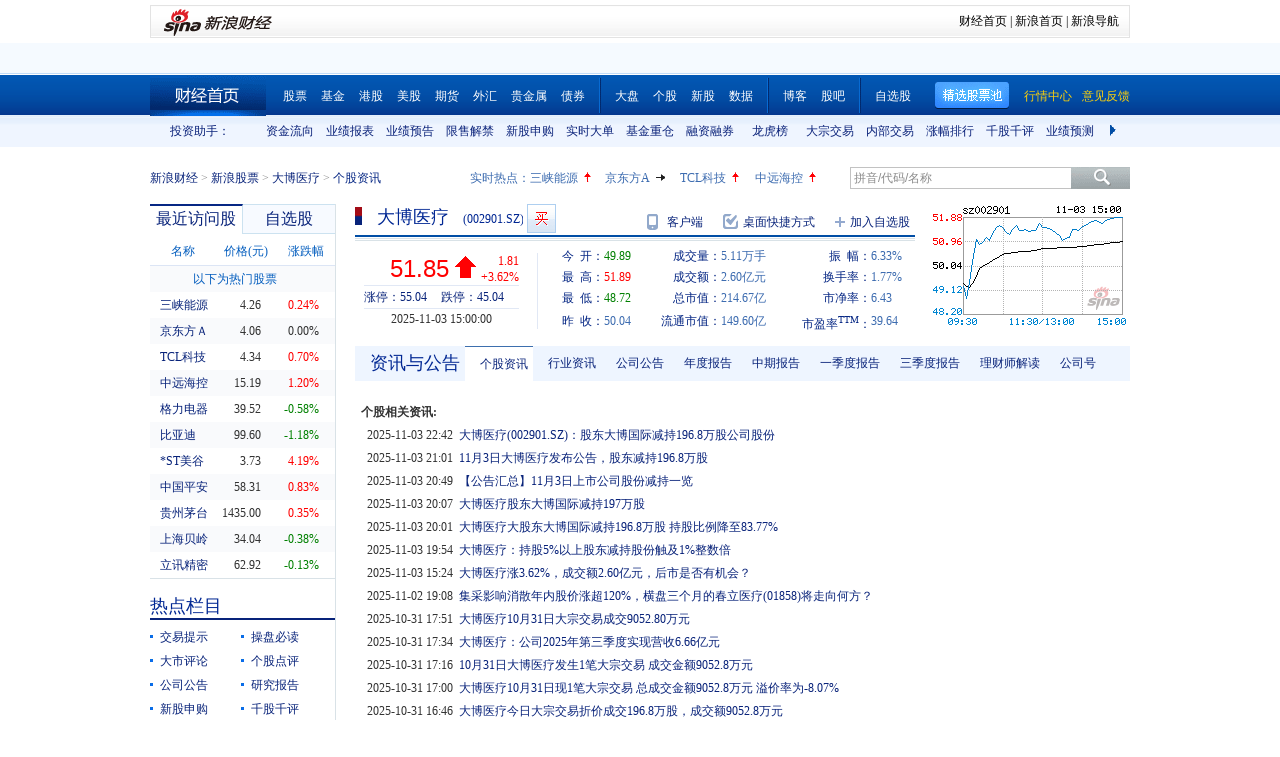

--- FILE ---
content_type: text/html; charset=gbk
request_url: http://money.finance.sina.com.cn/corp/go.php/vCB_AllNewsStock/symbol/sz002901.phtml
body_size: 13541
content:
<!doctype html>
<html>
<head>

<title>大博医疗(002901)个股资讯_新浪财经_新浪网</title>
<meta name="Keywords" content="大博医疗个股资讯,002901个股资讯,新浪财经大博医疗(002901)个股资讯" />
<meta name="Description" content="新浪财经大博医疗(002901)行情中心,为您提供大博医疗(002901)个股资讯信息数据查询." />
<meta http-equiv="Content-Type" content="text/html; charset=gb2312" />
<meta http-equiv="Content-Security-Policy" content="upgrade-insecure-requests">

<!--<link rel="Stylesheet" type="text/css" href="http://vip.stock.finance.sina.com.cn/corp/view/style/hangqing.css?ts=1.0" />-->
<link rel="Stylesheet" type="text/css" href="//n.sinaimg.cn/finance/stock/hq/src/hangqing.css?ts=1.0" />
<link rel="Stylesheet" type="text/css" href="http://vip.stock.finance.sina.com.cn/corp/view/style/dadan.css" />
<script src="http://www.sinaimg.cn/dy/js/jquery/jquery-1.7.2.min.js"></script>
<script type="text/javascript" src="http://finance.sina.com.cn/basejs/tool.js"></script>
<script type="text/javascript" src="http://finance.sina.com.cn/basejs/dataDrawer.js"></script>
<script src="http://i.sso.sina.com.cn/js/ssologin.js" type="text/javascript"></script>
<script src="http://finance.sina.com.cn/realstock/company/hotstock_daily_a.js"></script>

<script src="http://finance.sina.com.cn/realstock/company/sz002901/jsvar.js"></script>
<script type="text/javascript">
    var page_symbol = "sz002901";
	var page_name = "个股资讯";
/* BHPsnK7Cm94I1m1LT9oBbUxsAQI/tgPKy65jyFVorJxI+1EIO93Qt424Ixf9wBWPIGXcpKaSbXdJW/qND1DBRMwXtjHUVq5WkIPxRu8dYiHSMhK2rd+G4J8fJTsDMDuXXBGaU/JHe5/+DqKHxzt6MVAozqAWiOvIC008Tg== */
    //HOTSTOCK
	var hq_str_CFF_LIST="IF1309,IF1310,IF1312,IF1403";
    var bkSymbol = '';
    var wbAppKey = '3202088101';
	var mrq_mgsy = 0;
    var flashURL = 'http://finance.sina.com.cn/flash/cn.swf';

	//相关期货
	var RS = {};
	RS.corr_future = [];

/* aakhGmE98ukLIEw8saxPDzCRA32ofQbuZSCS/mEhxJJ8CdDKeSGGpRS/XExuxlvKqKRGdT/GY7cRrGaiEZ4xY8usVStXHA/KsVBPkl4xJZFQW7O8TOLuJ91WOi+jpDPU/MIG4IYQIsfhE2uejazG4F8ciEd+qXI2XPf+h/InzRQvIq3PRXmVN0nl4xTmRk6g1iu8G0RvbF1iCxhOIjk9oQ== */


//综合评级级别
var gradeLevel = 0;
//综合评级研究报告数量 ( TODO PHP写进页面)
var gradeAmt = 0;
//新股发行 增发  配股 现金分红
var bonus=[0,0,0,0];

/* 9P9++LWbuYr1M5AvHjt577edAmFLWT46g9UKY8oyOFZyLqqWUi0c6CWojvDUP1G/VqWML1qq8CKzxAZMYJvZdkjLtMsntNqj2EQPRA2YCAl1KL/qm0X2I7Z1CyNUhRkVpccsindNuPvJQpN1T/GINn5v7hJaxHx9qVcnzwhbvWQptDhrcoow3tbUe752LxxKw9o4PspURwSf6P1rS1cc+ihj6O8rIeHxosuZ8Q== */
</script>

<!--环球市场滚动条，依赖jquery，tool，dataDrawer-->
<script type="text/javascript" src="http://finance.sina.com.cn/basejs/gloabal_index_scroller.js"></script>

<!--搜索建议，无依赖-->
<script type="text/javascript" src="http://finance.sina.com.cn/basejs/suggestServer.js"></script>

<!--登录层，无依赖-->
<script type="text/javascript" src="http://finance.sina.com.cn/basejs/loginLayer.js"></script>

<!--行情页JS，依赖tool,ssologin-->
<!--<script src="http://vip.stock.finance.sina.com.cn/corp/view/script/hangqing.js"></script>-->
<!--<script type="text/javascript" src="http://n.sinaimg.cn/finance/66ceb6d9/20180326/hangqing.js?cn=1.2"></script>-->
<script type="text/javascript" src="//n.sinaimg.cn/finance/cn_bill/hangqing.js?cn=2.02"></script>

<script type="text/javascript">
//symbol:股票代码，num:单页的数量，page:第几页，sort:排序方式，asc：升序，volume：大单的数量，type：筛选方式，day：日期
var globalFilter = {"symbol":"sz002901", "num": 60, "page":1, "sort":"ticktime", "asc":0, "volume":40000, "amount":0, "type":0, "day":""};
//获取标准北京时间
//var StandardBJTime = Math.round(new Date().getTime() / 1000);
//$.getScript('http://counter.sina.com.cn/time?fm=JS');
</script>
</head>
<body>

<div class="wrap">
    <div class="secondaryHeader">
	    <div class="sHBorder">
		    <div class="sHLogo"><span><a href="http://finance.sina.com.cn/"><img src="http://i1.sinaimg.cn/dy/images/header/2009/standardl2nav_sina_new.gif" alt="新浪网" /></a><a href="http://finance.sina.com.cn/"><img src="http://i2.sinaimg.cn/dy/images/header/2009/standardl2nav_finance.gif" alt="新浪财经" /></a></span></div>
		    <div class="sHLinks"><a href="http://finance.sina.com.cn/">财经首页</a>&nbsp;|&nbsp;<a href="http://www.sina.com.cn/">新浪首页</a>&nbsp;|&nbsp;<a href="http://news.sina.com.cn/guide/">新浪导航</a></div>
	    </div>
    </div>
</div>
<!--end of 头部-->
<!--<div class="wrap topAD">
    <iframe src="http://finance.sina.com.cn/iframe/463/2008/0616/3.html" width="980" height="95" marginheight="0" marginwidth="0" scrolling="no" frameborder="0"></iframe>
</div>
--><!--顶部广告-->
<div class="tui">
	<div class="wrap">
		<script type="text/javascript">
		new GlobalIndexScroller(
			[
				[
					['sh000001','上证指数','cn','rup','http://biz.finance.sina.com.cn/suggest/lookup_n.php?q=sh000001&country=stock','','now,changeP,amount'],
					['sz399001','深证成指','cn','rup','http://biz.finance.sina.com.cn/suggest/lookup_n.php?q=sz399001&country=stock','','now,changeP,amount'],
					['sz399006','创业板指','cn','rup','http://biz.finance.sina.com.cn/suggest/lookup_n.php?q=sz399006&country=stock','','now,changeP,amount'],
					['HSI','恒生指数','hk','gup','http://biz.finance.sina.com.cn/suggest/lookup_n.php?q=HSI&country=hkstock']
				],
				[
					['.dji','道琼斯','us','gup','http://biz.finance.sina.com.cn/suggest/lookup_n.php?q=.dji&country=usstock'],
					['ixic','纳斯达克','us','gup','http://biz.finance.sina.com.cn/suggest/lookup_n.php?q=ixic&country=usstock'],
					['SX5E','斯托克50','b','gup',''],
					['UKX','英金融时报指数','b','gup',''],
					['NKY','日经指数','b','gup','']
				],
				[
					['CL','NYMEX原油','hf','gup','http://finance.sina.com.cn/money/future/CL/quote.shtml'],
					['GC','COMEX黄金','hf','gup','http://finance.sina.com.cn/money/future/quote_hf.html?GC'],
					['SI','COMEX白银','hf','gup','http://finance.sina.com.cn/money/future/quote_hf.html?SI'],
					['CAD','LME铜','hf','gup','http://finance.sina.com.cn/money/future/quote_hf.html?CAD']
				]
			]).stop();
		</script>
	</div>
</div>
<!--end of 环球市场滚动条-->
<div class="nav">
    <div class="wrap">
        <span class="a_right">
			<a href="http://vip.stock.finance.sina.com.cn/mkt/"><font color="#FAD00D">行情中心</font></a>
            <a href="https://gu.sina.cn/pc/feedback/"><font color="#FAD00D">意见反馈</font></a>
        </span>
        <a class="jxDown hideword" id="jxDown" suda-uatrack="key=nc2012_click&value=jxgpc_on">精选股票池</a>
        <a href="http://finance.sina.com.cn/" class="index hideword" target="_blank">财经首页</a><a href="http://finance.sina.com.cn/stock/index.shtml" target="_blank">股票</a><a href="http://finance.sina.com.cn/fund/index.shtml" target="_blank">基金</a><a href="http://finance.sina.com.cn/stock/hkstock/index.shtml" target="_blank">港股</a><a href="http://finance.sina.com.cn/stock/usstock/index.shtml" target="_blank">美股</a><a href="http://finance.sina.com.cn/futuremarket/" target="_blank">期货</a><a href="http://finance.sina.com.cn/forex/" target="_blank">外汇</a><a href="http://finance.sina.com.cn/nmetal/" target="_blank">贵金属</a><a href="http://finance.sina.com.cn/bond/" target="_blank">债券</a><span class="spliter"></span><a href="http://finance.sina.com.cn/column/jsy.html" target="_blank">大盘</a><a href="http://finance.sina.com.cn/column/ggdp.html" target="_blank">个股</a><a href="http://finance.sina.com.cn/stock/newstock/index.shtml" target="_blank">新股</a><a href="http://vip.stock.finance.sina.com.cn/q/go.php/vIR_CustomSearch/index.phtml" target="_blank">数据</a><span class="spliter"></span><a href="http://blog.sina.com.cn/lm/stock/" target="_blank">博客</a><a href="http://guba.sina.com.cn/" target="_blank">股吧</a><span class="spliter"></span><a href="http://vip.stock.finance.sina.com.cn/portfolio/main.php" target="_blank">自选股</a>
    </div>
</div>
<!--end of 导航-->
<div class="assistant">
	<div class="wrap clearfix">
		<div class="assistant-title">投资助手：</div>
        <div class="assistant-wrap">
        	<ul>
            	<li><a href="http://vip.stock.finance.sina.com.cn/moneyflow/" target="_blank" title="资金流向">资金流向</a></li>
                <li><a href="http://vip.stock.finance.sina.com.cn/q/go.php/vFinanceAnalyze/kind/mainindex/index.phtml" target="_blank" title="业绩报表">业绩报表</a></li>
                <li><a href="http://vip.stock.finance.sina.com.cn/q/go.php/vFinanceAnalyze/kind/performance/index.phtml" target="_blank" title="业绩预告">业绩预告</a></li>
                <li><a href="http://vip.stock.finance.sina.com.cn/q/go.php/vInvestConsult/kind/xsjj/index.phtml" target="_blank" title="限售解禁">限售解禁</a></li>
				<li><a href="http://vip.stock.finance.sina.com.cn/corp/go.php/vRPD_NewStockIssue/page/1.phtml" target="_blank" title="新股申购">新股申购</a></li>
                <li><a href="http://vip.stock.finance.sina.com.cn/quotes_service/view/cn_bill_sum.php" target="_blank" title="实时大单">实时大单</a></li>
                <li><a href="http://vip.stock.finance.sina.com.cn/fund_center/index.html#jjcczcg" target="_blank" title="基金重仓">基金重仓</a></li>
                <li><a href="http://vip.stock.finance.sina.com.cn/q/go.php/vInvestConsult/kind/rzrq/index.phtml" target="_blank" title="融资融券">融资融券</a></li>
                <li><a href="http://vip.stock.finance.sina.com.cn/q/go.php/vInvestConsult/kind/lhb/index.phtml" target="_blank" title="龙虎榜">龙虎榜</a></li>
				<li><a href="http://vip.stock.finance.sina.com.cn/q/go.php/vInvestConsult/kind/dzjy/index.phtml" target="_blank" title="大宗交易">大宗交易</a></li>
				<li><a href="http://vip.stock.finance.sina.com.cn/q/go.php/vInvestConsult/kind/nbjy/index.phtml" target="_blank" title="内部交易">内部交易</a></li>
                <li><a href="http://vip.stock.finance.sina.com.cn/mkt/#stock_hs_up" target="_blank" title="涨幅排行">涨幅排行</a></li>
				<li><a href="http://vip.stock.finance.sina.com.cn/q/go.php/vInvestConsult/kind/qgqp/index.phtml" target="_blank" title="千股千评">千股千评</a></li>
                <li><a href="http://vip.stock.finance.sina.com.cn/q/go.php/vPerformancePrediction/kind/eps/index.phtml" target="_blank" title="业绩预测">业绩预测</a></li>
				<li><a href="http://vip.stock.finance.sina.com.cn/q/go.php/vIR_RatingNewest/index.phtml" target="_blank" title="券商评级">券商评级</a></li>
                <li><a href="http://screener.finance.sina.com.cn/?f=stock" target="_blank" title="条件选股">条件选股</a></li>
                <li><a href="http://vip.stock.finance.sina.com.cn/datacenter/hqstat.html#jdgd" target="_blank" title="阶段统计">阶段统计</a></li>
                <li><a href="http://finance.sina.com.cn/money/globalindex/" target="_blank" title="环球股指">环球股指</a></li>
                <li><a href="http://finance.sina.com.cn/qizhi/hs300.html" target="_blank" title="沪深300">沪深300</a></li>
                <li><a href="http://biz.finance.sina.com.cn/company/compare/compare.php?stock_code=000001" target="_blank" title="财务对比">财务对比</a></li>
            </ul>
        </div>
        <a href="javascript:;" class="prevBtn">上一组</a>
        <a href="javascript:;" class="nextBtn">下一组</a>
	</div>
</div>
<!--end of 投资助手-->
<style>
.assistant {background:url(http://www.sinaimg.cn/cj/realstock/2012/images/back_r_h.2.png) 0 -176px repeat-x;}
.assistant .wrap {position:relative;}
.assistant-title {float:left; width:80px; height:32px; text-align:right; line-height:32px; color:#0a227a;}
.assistant-wrap {float:left; _display:inline; position:relative; width:840px; height:32px; overflow:hidden; margin-left:30px;}
.assistant-wrap ul {width:9000px; position:absolute; left:0; top:0;}
.assistant-wrap li {float:left; width:60px; text-align:center; line-height:32px;}
.assistant-wrap li a,
.assistant-wrap li a:visited,
.assistant-wrap li a:hover {color:#0a227a;}
.assistant .prevBtn,
.assistant .nextBtn {position:absolute; top:0; height:32px; width:30px; line-height:99; overflow:hidden; background-image:url(http://vip.stock.finance.sina.com.cn/corp/view/images/icon.png);}
.assistant .prevBtn {left:80px; background-position:12px 9px;}
.assistant .nextBtn {right:0px; background-position:10px -21px;}
</style>
<script>
(function($){
	var $prevBtn = $(".assistant .prevBtn");
	var $nextBtn = $(".assistant .nextBtn");
	var $ul = $(".assistant-wrap ul");
	var $aLi = $(".assistant-wrap li");
	var wrapWidth = $(".assistant-wrap").width();
	var totalWidth = $aLi.width() * $aLi.length;
	
	$prevBtn.click(function(){
		var newLeft = $ul.position().left + 60 * 5;
		if(newLeft > 0) {
			$ul.stop().animate({"left":0},function(){
				$nextBtn.show();
				$prevBtn.hide();
			})
			return;
		}
		$ul.stop().animate({"left":newLeft},function(){
			$nextBtn.show();
		});
	})
	
	$nextBtn.click(function(){
		var newLeft = $ul.position().left - 60 * 5;
		if(newLeft < wrapWidth - totalWidth) {
			newLeft = wrapWidth - totalWidth;
			$ul.stop().animate({"left":newLeft},function(){
				$prevBtn.show();
				$nextBtn.hide();
			})
			return;
		}
		$ul.stop().animate({"left":newLeft},function(){
			$prevBtn.show();	
		});
	})
	
	$prevBtn.hide();
	if(totalWidth <= wrapWidth) {
		$nextBtn.hide();	
	}
})(jQuery)
</script>
<div class="topbar">
    <div class="wrap clearfix">
        <div class="crumbs a_blue_d_all">
            <a href="http://finance.sina.com.cn/">新浪财经</a> &gt; <a href="http://finance.sina.com.cn/stock/">新浪股票</a> &gt; <a href="http://finance.sina.com.cn/realstock/company/sz002901/nc.shtml">大博医疗</a> &gt; <span>个股资讯</span>
        </div>
        <div class="search">
            <form action="http://biz.finance.sina.com.cn/suggest/lookup_n.php" method="get">
                <input type="text" id="suggest_top" name="q" autocomplete="off" class="txt" onfocus="this.style.color='#333';" onblur="if(this.value == '')this.style.color='';" /><input type="submit" class="btn" value="" />
                <input type="hidden" name="country" value="stock" />
            </form>
            <script type="text/javascript">
                var suggest0 = new SuggestServer();
                suggest0.bind({
                    "input": "suggest_top", //*(必选) 指定suggest绑定的对象 [string|HTMLElement.input]
                    "value": "@2@",
                    //~  "loader": "suggest_loader", // 可指定js读取用的公共容器 [string|HTMLElement]
                    "default": "拼音/代码/名称", // 可指定input默认值 [string] 默认空
                    "type": "stock", // 类型 [string] 例如"stock"、"23"、"11,12"
                    "link": "http://biz.finance.sina.com.cn/suggest/lookup_n.php?country=@type@&q=@code@", // 备选项点击的url 不设置则不可点击 [string]
                    "target" : "_self",
                    "callback": null // 选定提示行时的回调方法，回调该方法时传入当前input内value [function|null]
                });
            </script>
        </div>
        <style>
        #HOTSTOCK_SHOW_DIV {width:360px; height:32px; line-height:32px;}
		#HOTSTOCK_SHOW_DIV h4 {float:left; font-size:12px;}
		#HOTSTOCK_SHOW_DIV ul {float:left;}
		#HOTSTOCK_SHOW_DIV ul li {float:left; width:75px;}
		#HOTSTOCK_SHOW_DIV li a {float:left;}
		#HOTSTOCK_SHOW_DIV li span {float:left; width:20px; height:32px; background-image:url(http://vip.stock.finance.sina.com.cn/corp/view/images/icon.png);}
		#HOTSTOCK_SHOW_DIV li .hot_stock_operator_up {background-position:6px -50px;}
		#HOTSTOCK_SHOW_DIV li .hot_stock_operator_fair {background-position:6px -78px;}
		#HOTSTOCK_SHOW_DIV li .hot_stock_operator_down {background-position:6px -109px;}
        </style>
        <div class="promot a_blue_l_all blue_l">
            <div id="HOTSTOCK_SHOW_DIV">
            	<h4>实时热点：</h4>
            	<ul>
                	<li><a href="http://finance.sina.com.cn/realstock/company/sz002024/nc.shtml">苏宁云商</a><span class="hot_stock_operator_up" data-code="sz002024"></span></li>
                    <li><a href="http://finance.sina.com.cn/realstock/company/sz002024/nc.shtml">苏宁云商</a><span class="hot_stock_operator_fair"></span></li>
                    <li><a href="http://finance.sina.com.cn/realstock/company/sz002024/nc.shtml">苏宁云商</a><span class="hot_stock_operator_down"></span></li>
                    <li><a href="http://finance.sina.com.cn/realstock/company/sz002024/nc.shtml">苏宁云商</a><span class="hot_stock_operator_up"></span></li>
                </ul>
            </div>
            <!--end of #HOTSTOCK_SHOW_DIV-->
        </div>
        <!--end of .promot-->
        <script>
        (function(){
			var src = "http://finance.sina.com.cn/realstock/company/hotstock_daily_a.js";
			getScript(src,function(){
				var hotStockDiv = document.getElementById("HOTSTOCK_SHOW_DIV")
				var oUl = hotStockDiv.getElementsByTagName("ul")[0];
				var aSpan = hotStockDiv.getElementsByTagName("span");
				var innerHtmlStr = "";
				var aHot = [];
				var codeStr = "";
				for(var i=0; i<4; i++) {
					aHot.push("s_" + hotstock_daily_a[i][0]);
					innerHtmlStr += '<li><a href="http://finance.sina.com.cn/realstock/company/'+ hotstock_daily_a[i][0] +'/nc.shtml">'+ hotstock_daily_a[i][1] +'</a><span  data-code="' + hotstock_daily_a[i][0] + '"></span></li>';
				}
				oUl.innerHTML = innerHtmlStr;
				codeStr = aHot.join(",");
				checkHotStork();
				setInterval(checkHotStork,6000);

				function checkHotStork() {
					var src = "http://hq.sinajs.cn/list=" + codeStr;
					getScript(src,function(){
						for(var i=0; i<4; i++) {
							var arr = window['hq_str_'+aHot[i]].split(",");
							if(parseFloat(arr[2]) > 0) {
								aSpan[i].className = "hot_stock_operator_up";
							}
							else if(parseFloat(arr[2]) < 0) {
								aSpan[i].className = "hot_stock_operator_down";
							}
							else {
								aSpan[i].className = "hot_stock_operator_fair";
							}
						}
					})
				}
			});
		})()
        </script>
    </div>
</div>
<!--end of .topbar-->

<div class="wrap main_wrap clearfix">

	<div class="L">
        <div class="v_p data_table" id="tcVP">
            <div class="tabs">
                <div class="tab on">最近访问股</div>
                <div class="tab last"><a href="http://watchlist.finance.sina.com.cn/portfolio/view/main.php" target="_blank">自选股</a></div>
            </div>
            <div class="cont a_blue_d_all" style="display:block;">
                <table cellpadding="0" border="0" cellspacing="0">
                    <thead>
                        <tr>
                            <th>名称</th>
                            <th>价格(元)</th>
                            <th><a href="javascript:void(0)" id="sortBtnV">涨跌幅</a></th>
                        </tr>
                    </thead>
                    <tbody id="tbodyVisited"></tbody>
                    <tbody id="tbodyHot">
                        <tr>
                            <td colspan="3" class="hot_title">以下为热门股票</td>
                        </tr>
                    </tbody>
                </table>
            </div>
            <div class="cont a_blue_d_all">
                <div class="blue_d" id="portLoginFalse">
                    查看自选股请先
                    <a href="javascript:void(0)" id="port_show_login" class="login_btn_s">登录</a>
                </div>
                <div class="" id="portLoginTrue">
                    <div class="port_hq">
                        <table cellpadding="0" border="0" cellspacing="0">
                            <thead>
                                <tr>
                                    <th>名称</th>
                                    <th>价格(元)</th>
                                    <th><a href="javascript:void(0)" id="sortBtnP">涨跌幅</a></th>
                                </tr>
                            </thead>
                            <tbody id="tbodyPort"></tbody>
                        </table>
                    </div>
                    <div class="port_m_link">
                        <a href="http://watchlist.finance.sina.com.cn/portfolio/view/main.php" target="_blank" class="a_blue_d_all">管理自选股</a>
                    </div>
                    <div class="port_nick clearfix a_blue_l_all blue_l">
                        <span id="portNick" title="我是谁？">^_^</span>
                        <a href="javascript:void(0)" id="portLogoutBtn">退出</a>
                    </div>
                </div>
            </div>
        </div>
        <script type="text/javascript">
            visitedAndPort.init();
        </script>
        <div class="spliter_15"></div>

        <div class="title_blue">
            <h2>热点栏目</h2>
        </div>
        <div class="hot_column a_blue_d_all" id="hotColumn">
            <ul class="clearfix li_point">
                <li data-hot-column="0"><a href="http://finance.sina.com.cn/focus/jyts/index.shtml" target="_blank">交易提示</a></li>
                <li data-hot-column="1"><a href="http://finance.sina.com.cn/stock/cpbd/" target="_blank">操盘必读</a></li>
                <li data-hot-column="2"><a href="http://roll.finance.sina.com.cn/finance/zq1/gsjsy/index.shtml" target="_blank">大市评论</a></li>
                <li data-hot-column="3"><a href="http://finance.sina.com.cn/column/ggdp.shtml" target="_blank">个股点评</a></li>
                <li data-hot-column="4"><a href="http://vip.stock.finance.sina.com.cn/corp/view/vCB_AllMemordDetail.php?stockid=002901" target="_blank">公司公告</a></li>
                <li data-hot-column="5"><a href="http://vip.stock.finance.sina.com.cn/q/go.php/vReport_List/kind/search/index.phtml?symbol=002901&t1=all" target="_blank">研究报告</a></li>
                <li data-hot-column="6"><a href="http://vip.stock.finance.sina.com.cn/corp/go.php/vRPD_NewStockIssue/page/1.phtml" target="_blank">新股申购</a></li>
                <li data-hot-column="7"><a href="http://vip.stock.finance.sina.com.cn/q/go.php/vInvestConsult/kind/qgqp/index.phtml" target="_blank">千股千评</a></li>
                <li data-hot-column="8"><a href="http://vip.stock.finance.sina.com.cn/moneyflow/#!ssfx!sz002901" target="_blank" style="color:Red">资金流向</a></li>
                <li data-hot-column="9"><a href="http://finance.sina.com.cn/focus/zqbjh/" target="_blank">证券报</a></li>
            </ul>
        </div>
        <script>
        (function(){
			var $aLi = $("#hotColumn li");
			var $ul = $("#hotColumn ul");
			$aLi.click(function(){
				Cookie.set("hotColumn",$(this).data("hotColumn"),{
					expires:30
				});
			})
			var index = Cookie.get("hotColumn");
			$aLi.eq(index).prependTo($ul);
		})()
        </script>
		<div class="spliter_15"></div>

        <div class="louver a_blue_d_all" id="louver">
            <div class="top_oper">
                <a href="javascript:void(0)" id="louverAllUnfold">展开全部</a>
                <a href="javascript:void(0)" id="louverAllFold">收起全部</a>
            </div>
            <div class="louver_sec">
                <div class="sec_title">
                    <h3>投资工具</h3>
                </div>
                <div class="sec_cont">
                    <ul>
                        <li><a href="http://vip.stock.finance.sina.com.cn/q/go.php/vInvestConsult/kind/lhb/index.phtml" target="_blank">数据中心</a></li>
						<li style="display: none;"><a href="http://screener.finance.sina.com.cn/?from=cnstock" target="_blank">条件选股</a></li>
                        <li><a href="http://biz.finance.sina.com.cn/company/compare/compare.php?stock_code=002901" target="_blank">财务对比</a></li>
						<li style="display: none;"><a href="http://finance.sina.com.cn/stock/message/gxq/sz002901/ggzd.html" target="_blank">个股诊断</a></li>
                    </ul>
                </div>
                <div class="sec_btn"><!--<a></a>--></div>
            </div>
            <div class="louver_sec">
                <div class="sec_title">
                    <h3>行情走势</h3>
                </div>
                <div class="sec_cont row_num_5">
                    <ul>
                        <li><a href="http://vip.stock.finance.sina.com.cn/quotes_service/view/cn_bill.php?symbol=sz002901" target="_blank">大单追踪</a></li>
                        <li><a href="http://vip.stock.finance.sina.com.cn/quotes_service/view/vMS_tradedetail.php?symbol=sz002901" target="_blank">成交明细</a></li>
                        <li><a href="http://vip.stock.finance.sina.com.cn/quotes_service/view/cn_price.php?symbol=sz002901" target="_blank">分价统计</a></li>
                        <li><a href="http://vip.stock.finance.sina.com.cn/quotes_service/view/cn_price_history.php?symbol=sz002901" target="_blank">持仓分析</a></li>
                        <li><a href="http://vip.stock.finance.sina.com.cn/q/go.php/vInvestConsult/kind/rzrqstock/index.phtml?symbol=sz002901&bdate=2025-01-01&edate=2025-11-04" target="_blank">融资融券</a></li>
                        <li><a href="http://vip.stock.finance.sina.com.cn/q/go.php/vInvestConsult/kind/dzjy/index.phtml?symbol=sz002901&bdate=2025-01-01&edate=2025-11-04" target="_blank">大宗交易</a></li>
                        <li><a href="http://vip.stock.finance.sina.com.cn/q/go.php/vInvestConsult/kind/nbjy/index.phtml?symbol=sz002901&bdate=2025-01-01&edate=2025-11-04" target="_blank">内部交易</a></li>
						<li><a href="http://vip.stock.finance.sina.com.cn/q/go.php/vInvestConsult/kind/lhbstock/index.phtml?symbol=sz002901&bdate=2025-01-01&edate=2025-11-04" target="_blank">龙虎榜</a></li>
                    </ul>
                </div>
                <div class="sec_btn"></div>
            </div>
            <div class="louver_sec">
                <div class="sec_title">
                    <h3><a href="http://vip.stock.finance.sina.com.cn/corp/go.php/vCI_CorpInfo/stockid/002901.phtml" target="_blank" class="a_blue_d_s">公司资料</a></h3>
                </div>
                <div class="sec_cont">
                    <ul>
                        <li><a href="http://vip.stock.finance.sina.com.cn/corp/go.php/vCI_CorpInfo/stockid/002901.phtml" target="_blank">公司简介</a></li>
                        <li><a href="http://vip.stock.finance.sina.com.cn/corp/go.php/vCI_CorpManager/stockid/002901.phtml" target="_blank">公司高管</a></li>
                        <li><a href="http://vip.stock.finance.sina.com.cn/corp/go.php/vCI_CorpOtherInfo/stockid/002901/menu_num/2.phtml" target="_blank">所属行业</a></li>
                        <li><a href="http://vip.stock.finance.sina.com.cn/corp/go.php/vCI_CorpOtherInfo/stockid/002901/menu_num/5.phtml" target="_blank">所属概念</a></li>

                        <li><a href="http://vip.stock.finance.sina.com.cn/corp/go.php/vCI_CorpRule/stockid/002901.phtml" target="_blank">公司章程</a></li><!--
                        <li><a href="http://vip.stock.finance.sina.com.cn/corp/go.php/vCI_CorpOtherInfo/stockid/002901/menu_num/0.phtml" target="_blank">证券资料</a></li>
                        <li><a href="http://vip.stock.finance.sina.com.cn/corp/go.php/vCI_CorpOtherInfo/stockid/002901.phtml" target="_blank">相关资料</a></li>
                        --><li><a href="http://vip.stock.finance.sina.com.cn/corp/go.php/vCI_CorpXiangGuan/stockid/002901.phtml" target="_blank">相关证券</a></li>
                        <li><a href="http://vip.stock.finance.sina.com.cn/corp/go.php/vCI_CorpXiangGuan/stockid/002901.phtml#SSZS" target="_blank">所属指数</a></li>
                        <li><a href="http://vip.stock.finance.sina.com.cn/corp/go.php/vCI_CorpXiangGuan/stockid/002901.phtml#SSX" target="_blank">所属系别</a></li>
                    </ul>
                </div>
                <div class="sec_btn"><a></a></div>
            </div>
            <div class="louver_sec">
                <div class="sec_title">
                    <h3><a href="http://vip.stock.finance.sina.com.cn/corp/go.php/vISSUE_ShareBonus/stockid/002901.phtml" target="_blank" class="a_blue_d_s">发行分配</a></h3>
                </div>
                <div class="sec_cont row_num_2">
                    <ul>
                        <li><a href="http://vip.stock.finance.sina.com.cn/corp/go.php/vISSUE_ShareBonus/stockid/002901.phtml" target="_blank">分红送配</a></li>
                        <li><a href="http://vip.stock.finance.sina.com.cn/corp/go.php/vISSUE_NewStock/stockid/002901.phtml" target="_blank">新股发行</a></li>
                        <li><a href="http://vip.stock.finance.sina.com.cn/q/go.php/vInvestConsult/kind/xsjj/index.phtml?symbol=sz002901" target="_blank">限售解禁</a></li>
                        <li><a href="http://vip.stock.finance.sina.com.cn/corp/go.php/vISSUE_AddStock/stockid/002901.phtml" target="_blank">增发</a></li>

<!--                        <li><a href="http://vip.stock.finance.sina.com.cn/corp/go.php/vISSUE_TransferableBond/stockid/--><!--.phtml" target="_blank">可转债</a></li>-->
<!--                        <li><a href="http://vip.stock.finance.sina.com.cn/corp/go.php/vISSUE_CollectFund/stockid/--><!--.phtml" target="_blank">募资投向</a></li>-->
                        <li><a href="http://vip.stock.finance.sina.com.cn/corp/go.php/vISSUE_RaiseExplanation/stockid/002901.phtml" target="_blank">招股说明书</a></li>
                        <li><a href="http://vip.stock.finance.sina.com.cn/corp/go.php/vISSUE_MarketBulletin/stockid/002901.phtml" target="_blank">上市公告</a></li>
                    </ul>
                </div>
                <div class="sec_btn"><a></a></div>
            </div>
            <div class="louver_sec">
                <div class="sec_title">
                    <h3><a href="http://vip.stock.finance.sina.com.cn/corp/go.php/vCI_StockStructure/stockid/002901.phtml" target="_blank" class="a_blue_d_s">股本股东</a></h3>
                </div>
                <div class="sec_cont">
                    <ul>
                        <li><a href="http://vip.stock.finance.sina.com.cn/corp/go.php/vCI_StockStructure/stockid/002901.phtml" target="_blank">股本结构</a></li>
                        <li><a href="http://vip.stock.finance.sina.com.cn/corp/go.php/vCI_StockHolder/stockid/002901/displaytype/30.phtml" target="_blank">主要股东</a></li>
                        <li><a href="http://vip.stock.finance.sina.com.cn/corp/go.php/vCI_CirculateStockHolder/stockid/002901/displaytype/30.phtml" target="_blank">流通股东</a></li>
                        <li><a href="http://vip.stock.finance.sina.com.cn/corp/go.php/vCI_FundStockHolder/stockid/002901/displaytype/30.phtml" target="_blank">基金持股</a></li>
                    </ul>
                </div>
                <div class="sec_btn"><!--<a></a>--></div>
            </div>
            <div class="louver_sec">
                <div class="sec_title">
                    <h3><a href="http://vip.stock.finance.sina.com.cn/corp/go.php/vCB_AllBulletin/stockid/002901.phtml" target="_blank" class="a_blue_d_s">公司公告</a></h3>
                </div>
                <div class="sec_cont row_num_3">
                    <ul>
                        <li><a href="http://vip.stock.finance.sina.com.cn/corp/go.php/vCB_AllBulletin/stockid/002901.phtml" target="_blank">最新公告</a></li>
                        <li><a href="http://vip.stock.finance.sina.com.cn/corp/go.php/vCB_Bulletin/stockid/002901/page_type/ndbg.phtml" target="_blank">年报</a></li>
                        <li><a href="http://vip.stock.finance.sina.com.cn/corp/go.php/vCB_Bulletin/stockid/002901/page_type/zqbg.phtml" target="_blank">半年报</a></li>
                        <li><a href="http://vip.stock.finance.sina.com.cn/corp/go.php/vCB_Bulletin/stockid/002901/page_type/yjdbg.phtml" target="_blank">一季报</a></li>
                        <li><a href="http://vip.stock.finance.sina.com.cn/corp/go.php/vCB_Bulletin/stockid/002901/page_type/sjdbg.phtml" target="_blank">三季报</a></li>
                    </ul>
                </div>
                <div class="sec_btn"><!--<a></a>--></div>
            </div>
            <div class="louver_sec">
                <div class="sec_title">
                    <h3><a href="http://vip.stock.finance.sina.com.cn/corp/go.php/vFD_FinanceSummary/stockid/002901/displaytype/4.phtml" target="_blank" class="a_blue_d_s">财务数据</a></h3>
                </div>
                <div class="sec_cont row_num_4">
                    <ul>
                        <li><a href="http://vip.stock.finance.sina.com.cn/corp/go.php/vFD_FinanceSummary/stockid/002901/displaytype/4.phtml" target="_blank">财务摘要</a></li>
                        <li><a href="http://vip.stock.finance.sina.com.cn/corp/go.php/vFD_FinancialGuideLine/stockid/002901/displaytype/4.phtml" target="_blank">财务指标</a></li>
                        <li><a href="http://vip.stock.finance.sina.com.cn/corp/go.php/vFD_BalanceSheet/stockid/002901/ctrl/part/displaytype/4.phtml" target="_blank">资产负债表</a></li>
                        <li><a href="http://vip.stock.finance.sina.com.cn/corp/go.php/vFD_ProfitStatement/stockid/002901/ctrl/part/displaytype/4.phtml" target="_blank">利润表</a></li>
                        <li><a href="http://vip.stock.finance.sina.com.cn/corp/go.php/vFD_CashFlow/stockid/002901/ctrl/part/displaytype/4.phtml" target="_blank">现金流量表</a></li>
                        <li><a href="http://vip.stock.finance.sina.com.cn/corp/go.php/vFD_AchievementNotice/stockid/002901.phtml" target="_blank">业绩预告</a></li>
                        <li><a href="http://vip.stock.finance.sina.com.cn/corp/go.php/vFD_DupontAnalysis/stockid/002901/displaytype/10.phtml" target="_blank">杜邦分析</a></li>
                        <li><a href="http://vip.stock.finance.sina.com.cn/corp/go.php/vFD_BenifitChange/stockid/002901/displaytype/4.phtml" target="_blank">股东权益增减</a></li>
                        <!--
                        <li><a href="http://vip.stock.finance.sina.com.cn/corp/go.php/vFD_BalanceSheet_Text/stockid/002901/type/1040.phtml" target="_blank">资产负债表附注</a></li>
                        <li><a href="http://vip.stock.finance.sina.com.cn/corp/go.php/vFD_BalanceSheet_Text/stockid/002901/type/1070.phtml" target="_blank">利润表附注</a></li>
                        <li><a href="http://vip.stock.finance.sina.com.cn/corp/go.php/vFD_BalanceSheet_Text/stockid/002901/type/1079.phtml" target="_blank">现金流量表附注</a></li>
                        <li><a href="http://vip.stock.finance.sina.com.cn/corp/go.php/vFD_FootNotes/stockid/002901.phtml" target="_blank">财务附注</a></li>
                        <li><a href="http://vip.stock.finance.sina.com.cn/corp/go.php/vFD_BadAccount/stockid/002901/displaytype/4.phtml" target="_blank">坏账准备</a></li>
                        <li><a href="http://vip.stock.finance.sina.com.cn/corp/go.php/vFD_AssetDevalue/stockid/002901/displaytype/4.phtml" target="_blank">资产减值准备</a></li>
                        <li><a href="http://vip.stock.finance.sina.com.cn/corp/go.php/vFD_PayTax/stockid/002901/displaytype/4.phtml" target="_blank">应缴增值税</a></li>
                        -->
                    </ul>
                </div>
                <div class="sec_btn">
<!--                    <a></a>-->
                </div>
            </div>
            <div class="louver_sec">
                <div class="sec_title">
                    <h3><a href="http://vip.stock.finance.sina.com.cn/corp/go.php/vGP_StockHolderMeeting/stockid/002901.phtml" target="_blank" class="a_blue_d_s">重大事项</a></h3>
                </div>
                <div class="sec_cont row_num_1">
                    <ul>
                        <li><a href="http://vip.stock.finance.sina.com.cn/corp/go.php/vGP_StockHolderMeeting/stockid/002901.phtml" target="_blank">股东大会</a></li>
                        <li><a href="http://vip.stock.finance.sina.com.cn/corp/go.php/vGP_RelatedTrade/stockid/002901.phtml" target="_blank">关联交易</a></li>

                        <li><a href="http://vip.stock.finance.sina.com.cn/corp/go.php/vGP_Lawsuit/stockid/002901.phtml" target="_blank">诉讼仲裁</a></li>
                        <li><a href="http://vip.stock.finance.sina.com.cn/corp/go.php/vGP_GetOutOfLine/stockid/002901.phtml" target="_blank">违规记录</a></li>
                        <li><a href="http://vip.stock.finance.sina.com.cn/corp/go.php/vGP_Assurance/stockid/002901.phtml" target="_blank">对外担保</a></li>
                    </ul>
                </div>
                <div class="sec_btn"><a></a></div>
            </div>
        </div>
    </div>    <!--end of 左侧-->


    <div class="R">
        <div class="block_hq clearfix">
            <div class="hq_L">
                <div class="hq_title">
                    <a href="http://i.finance.sina.com.cn/zixuan,stock" target="_blank" class="a_blue_d_all add_port" id="holdStatus" suda-uatrack="key=nc2012_click&value=addPort">加入自选股</a>
                    <a href="http://stock.finance.sina.com.cn/shortcut.php" target="_blank" title="下载本页面的快捷方式，下次可以直接点击进入" class="a_blue_d_all add_port" onclick="this.href='http://stock.finance.sina.com.cn/shortcut.php?url=' + encodeURIComponent('http://finance.sina.com.cn/realstock/company/sz002901/nc.shtml?f=shortcut') + '&name=' + encodeURIComponent('大博医疗(002901)_新浪财经')" style="background-position:0px 5px;padding-left:20px;margin-right:20px;" id="getShortcut" suda-uatrack="key=nc2012_click&value=shortcut">桌面快捷方式</a>
					<a href="http://m.sina.com.cn/m/finance.html" target="_blank" class="a_blue_d_all add_port" style="background-position:0px -27px;padding-left:20px;margin-right:20px;">客户端</a>
					<script type="text/javascript">
					if(/\((iPhone|iPad|iPod)/i.test(navigator.userAgent))
					{
						document.getElementById('getShortcut').style.display = 'none';
					}
					</script>
					<a href="http://finance.sina.com.cn/realstock/company/sz002901/nc.shtml">
                    <h1 id="stockName">大博医疗<span>(002901.SZ)</span></h1>
					</a>
					<span class="stock_tip">
											<a title="模拟交易 跟高手一起炒股" class="t_buy" href="http://jiaoyi.sina.com.cn/jy/stock/buy/" target="_blank"><img src="http://www.sinaimg.cn/cj/realstock/2012/images/buy.png" alt="" /></a>
					</span>
                </div>

                <div class="hq_details has_limit" id="hq">
                    <div class="price_time">
                        <div class="price clearfix" id="trading">
                            <div class="change">
                                <div id="change" class="@UD_change@">@change@</div>
                                <div id="changeP" class="@UD_change@">@changeP@</div>
                            </div>
                            <div id="arrow" class="arrow arrow_@UD_change@"></div>
                            <div id="price" class="@UD_change@">@now@</div>
                            <div class="ud_limit" id="ud_limie">
                                <div>涨停：@up_limit@</div>
                                <div>跌停：@down_limit@</div>
                            </div>
                        </div>
                        <div class="price" id="closed">
                            停牌
                        </div>
                        <div class="time" id="hqTime">
                            @date@ @time@
                        </div>
                        <div class="time blue_l" id="hqPause">临时停牌</div>
                    </div>
                    <div class="other" id="hqDetails">
                        <table border="0" cellpadding="0" cellspacing="0">
                            <colgroup>
                                <col width="60" />
                                <col width="50" />
                                <col width="60" />
                                <col width="70" />
                                <col width="70" />
                                <col width="40" />
                            </colgroup>
                            <tbody>
                                <tr>
                                    <th>今&nbsp;&nbsp;开：</th>
                                    <td class="@UD_open_color@">@open@</td>
                                    <th>成交量：</th>
                                    <td>@volume@</td>
                                    <th>振&nbsp;&nbsp;幅：</th>
                                    <td>@swing@</td>
                                </tr>
                                <tr>
                                    <th>最&nbsp;&nbsp;高：</th>
                                    <td class="@UD_high_color@">@high@</td>
                                    <th>成交额：</th>
                                    <td>@amount@</td>
                                    <th>换手率：</th>
                                    <td>@turnover@</td>
                                </tr>
                                <tr>
                                    <th>最&nbsp;&nbsp;低：</th>
                                    <td class="@UD_low_color@">@low@</td>
                                    <th>总市值：</th>
                                    <td>@totalShare@</td>
                                    <th>市净率：</th>
                                    <td>@pb@</td>
                                </tr>
                                <tr>
                                    <th>昨&nbsp;&nbsp;收：</th>
                                    <td>@preClose@</td>
                                    <th>流通市值：</th>
                                    <td>@cvs@</td>
									<th>市盈率<sup>TTM</sup>：</th>
									<td>@pe@</td>
								</tr>
                            </tbody>
                        </table>
                    </div>
                </div>

            </div>

            <div class="hq_R">
            	<a href="http://finance.sina.com.cn/realstock/company/sz002901/nc.shtml"><img id="imgHqImage" src="#" /></a>
            </div>
        </div>
        <script type="text/javascript">
            (function($) { $(function() {hq.init();});})(jQuery);
        </script>
		<script type="text/javascript">
			var imgSrc = "http://image.sinajs.cn/newchart/small/b" + window.globalFilter["symbol"] + ".gif?" + (new Date()).getTime();
			setInterval($("#imgHqImage").attr("src",imgSrc), 1 * 60 * 1000);
		</script><style type="text/css">
    #comInfo1 td,
    #comInfo1 th{border: 1px solid #DCE5F4;height: 26px;line-height: 22px;width:100px;}
    #comInfo1 .ct{color:#0A227A;padding-left:10px;}
    #comInfo1 .cc{color:#005CBF;padding-left:10px;}
    #comInfo1 .ccl{color:#005CBF;padding-left:10px;width:590px;}
    .ca{color:#0A227A;font-size:15px;}
    .r-menu li {float: left; padding: 0 5px 0 15px;}
</style>
<ul class="r-menu">
    <li class="label">资讯与公告</li>
    <li class="menu-select-on"><a href="http://vip.stock.finance.sina.com.cn/corp/go.php/vCB_AllNewsStock/symbol/sz002901.phtml">个股资讯</a></li>
    <li><a href="http://vip.stock.finance.sina.com.cn/corp/go.php/stockIndustryNews/symbol/sz002901.phtml">行业资讯</a></li>
    <li><a href="http://vip.stock.finance.sina.com.cn/corp/go.php/vCB_AllBulletin/stockid/002901.phtml">公司公告</a></li>
    <li><a href="http://vip.stock.finance.sina.com.cn/corp/go.php/vCB_Bulletin/stockid/002901/page_type/ndbg.phtml">年度报告</a></li>
    <li><a href="http://vip.stock.finance.sina.com.cn/corp/go.php/vCB_BulletinZhong/stockid/002901/page_type/zqbg.phtml">中期报告</a></li>
    <li><a href="http://vip.stock.finance.sina.com.cn/corp/go.php/vCB_BulletinYi/stockid/002901/page_type/yjdbg.phtml">一季度报告</a></li>
    <li><a href="http://vip.stock.finance.sina.com.cn/corp/go.php/vCB_BulletinSan/stockid/002901/page_type/sjdbg.phtml">三季度报告</a></li>
    <li><a href="http://vip.stock.finance.sina.com.cn/corp/go.php/vCB_FinManDiv/symbol/sz002901.phtml">理财师解读</a></li>
    <li><a href="http://vip.stock.finance.sina.com.cn/corp/go.php/vCB_AllNewsGSH/symbol/sz002901.phtml">公司号</a></li>
</ul>
<div id="con02-7" class="tagmain" style="margin-top:20px;line-height: 23px;">


            <table width="100%" border="0" align="center" cellpadding="0" cellspacing="1" class="table2">
            <tr>
                <td width="60"  valign="top">&nbsp;&nbsp;<font style=" font-weight:bold">个股相关资讯:</font></td></tr>
            <tr>
                <td>
                    <div class="datelist"><ul>
                            &nbsp;&nbsp;&nbsp;&nbsp;2025-11-03&nbsp;22:42&nbsp;&nbsp;<a target='_blank' href='https://cj.sina.cn/articles/view/5115326071/130e5ae7702002p38w'>大博医疗(002901.SZ)：股东大博国际减持196.8万股公司股份</a> <br>&nbsp;&nbsp;&nbsp;&nbsp;2025-11-03&nbsp;21:01&nbsp;&nbsp;<a target='_blank' href='https://cj.sina.cn/articles/view/1850649324/6e4eaaec020022ra4'>11月3日大博医疗发布公告，股东减持196.8万股</a> <br>&nbsp;&nbsp;&nbsp;&nbsp;2025-11-03&nbsp;20:49&nbsp;&nbsp;<a target='_blank' href='https://cj.sina.cn/articles/view/7935425109/1d8fcfa5502001bxyi'>【公告汇总】11月3日上市公司股份减持一览</a> <br>&nbsp;&nbsp;&nbsp;&nbsp;2025-11-03&nbsp;20:07&nbsp;&nbsp;<a target='_blank' href='https://cj.sina.cn/articles/view/7935425109/1d8fcfa5502001bxzi'>大博医疗股东大博国际减持197万股</a> <br>&nbsp;&nbsp;&nbsp;&nbsp;2025-11-03&nbsp;20:01&nbsp;&nbsp;<a target='_blank' href='https://finance.sina.com.cn/stock/aigc/zjchg/2025-11-03/doc-infwcqvp0909250.shtml'>大博医疗大股东大博国际减持196.8万股 持股比例降至83.77%</a> <br>&nbsp;&nbsp;&nbsp;&nbsp;2025-11-03&nbsp;19:54&nbsp;&nbsp;<a target='_blank' href='https://finance.sina.com.cn/7x24/2025-11-03/doc-infwcqvp0907839.shtml'>大博医疗：持股5%以上股东减持股份触及1%整数倍</a> <br>&nbsp;&nbsp;&nbsp;&nbsp;2025-11-03&nbsp;15:24&nbsp;&nbsp;<a target='_blank' href='https://finance.sina.com.cn/stock/aiassist/ggsp/2025-11-03/doc-infwcefr2570388.shtml'>大博医疗涨3.62%，成交额2.60亿元，后市是否有机会？</a> <br>&nbsp;&nbsp;&nbsp;&nbsp;2025-11-02&nbsp;19:08&nbsp;&nbsp;<a target='_blank' href='https://cj.sina.cn/articles/view/5835524730/15bd30a7a020021ji4'>集采影响消散年内股价涨超120%，横盘三个月的春立医疗(01858)将走向何方？</a> <br>&nbsp;&nbsp;&nbsp;&nbsp;2025-10-31&nbsp;17:51&nbsp;&nbsp;<a target='_blank' href='https://finance.sina.com.cn/stock/relnews/cn/2025-10-31/doc-infvutkt4036616.shtml'>大博医疗10月31日大宗交易成交9052.80万元</a> <br>&nbsp;&nbsp;&nbsp;&nbsp;2025-10-31&nbsp;17:34&nbsp;&nbsp;<a target='_blank' href='https://finance.sina.com.cn/stock/relnews/cn/2025-10-31/doc-infvutkt4031091.shtml'>大博医疗：公司2025年第三季度实现营收6.66亿元</a> <br>&nbsp;&nbsp;&nbsp;&nbsp;2025-10-31&nbsp;17:16&nbsp;&nbsp;<a target='_blank' href='https://cj.sina.cn/articles/view/1850649324/6e4eaaec020022n6w'>10月31日大博医疗发生1笔大宗交易 成交金额9052.8万元</a> <br>&nbsp;&nbsp;&nbsp;&nbsp;2025-10-31&nbsp;17:00&nbsp;&nbsp;<a target='_blank' href='https://finance.sina.com.cn/stock/ggzz/2025-10-31/doc-infvupat5647529.shtml'>大博医疗10月31日现1笔大宗交易 总成交金额9052.8万元 溢价率为-8.07%</a> <br>&nbsp;&nbsp;&nbsp;&nbsp;2025-10-31&nbsp;16:46&nbsp;&nbsp;<a target='_blank' href='https://cj.sina.cn/articles/view/5182171545/134e1a999020029k84'>大博医疗今日大宗交易折价成交196.8万股，成交额9052.8万元</a> <br>&nbsp;&nbsp;&nbsp;&nbsp;2025-10-31&nbsp;14:45&nbsp;&nbsp;<a target='_blank' href='https://cj.sina.cn/articles/view/7317133861/1b4229a2502001ebu4'>厦门福创大博医疗产业创业投资合伙企业成立 出资额3亿</a> <br>&nbsp;&nbsp;&nbsp;&nbsp;2025-10-31&nbsp;09:01&nbsp;&nbsp;<a target='_blank' href='https://cj.sina.cn/articles/view/1850649324/6e4eaaec020022me2'>大博医疗：2025年第三季度归母净利润同比增长77.49%</a> <br>&nbsp;&nbsp;&nbsp;&nbsp;2025-10-31&nbsp;08:46&nbsp;&nbsp;<a target='_blank' href='https://finance.sina.com.cn/stock/relnews/dongmiqa/2025-10-31/doc-infvtwes8642255.shtml'>大博医疗：骨科手术机器人研发进展顺利</a> <br>&nbsp;&nbsp;&nbsp;&nbsp;2025-10-31&nbsp;08:46&nbsp;&nbsp;<a target='_blank' href='https://finance.sina.com.cn/stock/relnews/dongmiqa/2025-10-31/doc-infvtwev8828713.shtml'>大博医疗：2025年Q3营收6.66亿同比增17.82%，净利增77.49%</a> <br>&nbsp;&nbsp;&nbsp;&nbsp;2025-10-30&nbsp;15:25&nbsp;&nbsp;<a target='_blank' href='https://finance.sina.com.cn/jjxw/2025-10-30/doc-infvscvq7872684.shtml'>沪指失守4000点：钢铁有色走强，两市成交2.4万亿元</a> <br>&nbsp;&nbsp;&nbsp;&nbsp;2025-10-30&nbsp;01:42&nbsp;&nbsp;<a target='_blank' href='https://cj.sina.cn/articles/view/7651844612/1c815e20402001s93e'>览富资讯2025.10.29</a> <br>&nbsp;&nbsp;&nbsp;&nbsp;2025-10-29&nbsp;11:01&nbsp;&nbsp;<a target='_blank' href='https://cj.sina.cn/articles/view/1850649324/6e4eaaec020022f4m'>东亚机械：10月28日接受机构调研，华创证券、泰信基金等多家机构参与</a> <br>&nbsp;&nbsp;&nbsp;&nbsp;2025-10-29&nbsp;10:28&nbsp;&nbsp;<a target='_blank' href='https://cj.sina.cn/articles/view/7317133861/1b4229a2502001ea7e'>大博医疗：2025年第三季度归母净利润同比增长77.49%</a> <br>&nbsp;&nbsp;&nbsp;&nbsp;2025-10-29&nbsp;10:08&nbsp;&nbsp;<a target='_blank' href='https://finance.sina.com.cn/jjxw/2025-10-29/doc-infvpiyw9008708.shtml'>机构风向标 | 大博医疗(002901)2025年三季度机构持仓风向标</a> <br>&nbsp;&nbsp;&nbsp;&nbsp;2025-10-29&nbsp;09:39&nbsp;&nbsp;<a target='_blank' href='https://finance.sina.com.cn/7x24/2025-10-29/doc-infvpiyw8977764.shtml'>医用耗材板块大幅调整，赛诺医疗跌停</a> <br>&nbsp;&nbsp;&nbsp;&nbsp;2025-10-29&nbsp;06:37&nbsp;&nbsp;<a target='_blank' href='https://cj.sina.cn/articles/view/5570287027/14c03d5b302001jnou'>大博医疗(002901.SZ)：2025年三季报净利润为4.25亿元</a> <br>&nbsp;&nbsp;&nbsp;&nbsp;2025-10-29&nbsp;02:46&nbsp;&nbsp;<a target='_blank' href='https://cj.sina.cn/articles/view/1850649324/6e4eaaec020022doe'>图解大博医疗三季报：第三季度单季净利润同比增长77.49%</a> <br>&nbsp;&nbsp;&nbsp;&nbsp;2025-10-29&nbsp;00:00&nbsp;&nbsp;<a target='_blank' href='https://t.cj.sina.cn/articles/view/7517400647/1c0126e4705907pmee'>厦门24名企业家登上榜单</a> <br>&nbsp;&nbsp;&nbsp;&nbsp;2025-10-28&nbsp;22:55&nbsp;&nbsp;<a target='_blank' href='https://finance.sina.com.cn/stock/aiassist/yjbg/2025-10-28/doc-infvnhpf8720572.shtml'>大博医疗前三季度营收18.76亿元同比增22.69%，归母净利润4.25亿元同比增77.03%，销售费用同比增长7.80%</a> <br>&nbsp;&nbsp;&nbsp;&nbsp;2025-10-28&nbsp;22:11&nbsp;&nbsp;<a target='_blank' href='https://cj.sina.cn/articles/view/5115326071/130e5ae7702002ou4s'>大博医疗(002901.SZ)：前三季度净利润4.25亿元 同比增加77.03%</a> <br>&nbsp;&nbsp;&nbsp;&nbsp;2025-10-28&nbsp;21:20&nbsp;&nbsp;<a target='_blank' href='https://finance.sina.com.cn/stock/ggzz/2025-10-28/doc-infvnhpf8684679.shtml'>大博医疗公布三季报 前三季净利增加77.03%</a> <br>&nbsp;&nbsp;&nbsp;&nbsp;2025-10-28&nbsp;21:10&nbsp;&nbsp;<a target='_blank' href='https://finance.sina.com.cn/stock/aiassist/gdhs/2025-10-28/doc-infvnhpi0996002.shtml'>大博医疗A股股东户数增加3370户增幅17.38%，流通A股户均持股1.27万股降幅14.80%，户均持股市值70.97万元增幅31.65%</a> <br>&nbsp;&nbsp;&nbsp;&nbsp;2025-10-28&nbsp;21:07&nbsp;&nbsp;<a target='_blank' href='https://finance.sina.com.cn/stock/aiassist/sdltgdbh/2025-10-28/doc-infvnafn9614107.shtml'>大博医疗十大流通股东格局生变：陈佳良新进，北向资金等增持，博时医疗保健混合A减持</a> <br>&nbsp;&nbsp;&nbsp;&nbsp;2025-10-28&nbsp;21:00&nbsp;&nbsp;<a target='_blank' href='https://cj.sina.cn/articles/view/6372873842/17bda567202001g08e'>大博医疗2025年第三季度营收6.66亿元，同比增长17.82%</a> <br>&nbsp;&nbsp;&nbsp;&nbsp;2025-10-28&nbsp;20:48&nbsp;&nbsp;<a target='_blank' href='https://finance.sina.com.cn/stock/bxjj/2025-10-28/doc-infvnafn9610484.shtml'>大博医疗：前三季度净利润同比增长77.03%</a> <br>&nbsp;&nbsp;&nbsp;&nbsp;2025-10-28&nbsp;20:43&nbsp;&nbsp;<a target='_blank' href='https://finance.sina.com.cn/7x24/2025-10-28/doc-infvnaff4138144.shtml'>大博医疗：第三季度净利润1.8亿元，同比增长77.49%</a> <br>&nbsp;&nbsp;&nbsp;&nbsp;2025-10-28&nbsp;17:02&nbsp;&nbsp;<a target='_blank' href='https://finance.sina.com.cn/roll/2025-10-28/doc-infvmvxi4181734.shtml'>刚刚，中国首富换人！厦门24位富豪上榜</a> <br>&nbsp;&nbsp;&nbsp;&nbsp;2025-10-24&nbsp;13:44&nbsp;&nbsp;<a target='_blank' href='https://cj.sina.cn/articles/view/5570287027/14c03d5b302001jj8q'>三生国健Q3业绩亮眼，恒生医疗ETF(513060)红盘震荡，盘中交投活跃</a> <br>&nbsp;&nbsp;&nbsp;&nbsp;2025-10-24&nbsp;11:11&nbsp;&nbsp;<a target='_blank' href='https://cj.sina.cn/articles/view/7801671701/1d104101500101ealq'>东星医疗跨界并购背后：吻合器业务失速，骨科豪赌能否破局？</a> <br>&nbsp;&nbsp;&nbsp;&nbsp;2025-10-23&nbsp;00:00&nbsp;&nbsp;<a target='_blank' href='https://cj.sina.cn/articles/view/7517400647/1c0126e4705907ou8q'>整体业绩筑底企稳 细分板块表现分化</a> <br>&nbsp;&nbsp;&nbsp;&nbsp;2025-10-23&nbsp;00:00&nbsp;&nbsp;<a target='_blank' href='https://cj.sina.cn/articles/view/7517400647/1c0126e4705907ouhq'>我国骨科高值耗材破浪国际高端市场</a> <br>&nbsp;&nbsp;&nbsp;&nbsp;2025-10-20&nbsp;14:38&nbsp;&nbsp;<a target='_blank' href='https://finance.sina.com.cn/roll/2025-10-20/doc-infupkpn5414625.shtml'>【天风医药杨松团队|行业专题研究】细分领域分析与展望（2025H1）：骨科耗材行业及个股2025半年度回顾与展望</a> <br>                        </ul>
                    </div>
                    <div style="clear: both;"></div>
                    <div style="margin-top:10px;float:right;margin-right:100px;">&nbsp;&nbsp;&nbsp;&nbsp;&nbsp;&nbsp;&nbsp;&nbsp;
                        第1页&nbsp;&nbsp;&nbsp;&nbsp;<a href='http://vip.stock.finance.sina.com.cn/corp/view/vCB_AllNewsStock.php?symbol=sz002901&Page=2'>下一页</a>                    </div>
                </td>
            </tr>
        </table>
    </div>
</div>
</div>
</div>
<div class="footer">
	<ul>
	    <li>客户服务热线：4001102288 　欢迎批评指正</li>
	    <li>
        	<a target="_blank" href="http://tech.sina.com.cn/focus/sinahelp.shtml">常见问题解答</a>
            <a target="_blank" href="http://net.china.cn/chinese/index.htm">互联网违法和不良信息举报</a>
            <a target="_blank" href="https://gu.sina.cn/pc/feedback/">新浪财经意见反馈留言板</a>
        </li>
        <li></li>
        <li><a href="http://corp.sina.com.cn/chn/">新浪简介</a> | <a href="http://corp.sina.com.cn/eng/">About Sina</a> | <a href="http://emarketing.sina.com.cn/">广告服务</a> | <a href="http://www.sina.com.cn/contactus.html">联系我们</a> | <a href="http://corp.sina.com.cn/chn/sina_job.html">招聘信息</a> | <a href="http://www.sina.com.cn/intro/lawfirm.shtml">网站律师</a> | <a href="http://english.sina.com">SINA English</a> | <a href="https://login.sina.com.cn/signup/signup.php">通行证注册</a> | <a href="http://help.sina.com.cn/">产品答疑</a></li>
		<li>Copyright &copy; 1996-2013 SINA Corporation, All Rights Reserved</li>
	    <li>新浪公司　<a target="_blank" href="http://www.sina.com.cn/intro/copyright.shtml">版权所有</a></li>
	</ul>
	<span class="mianze">新浪财经免费提供股票、基金、债券、外汇等行情数据以及其他资料均来自相关合作方，仅作为用户获取信息之目的，并不构成投资建议。<br>新浪财经以及其合作机构不为本页面提供信息的错误、残缺、延迟或因依靠此信息所采取的任何行动负责。市场有风险，投资需谨慎。</span>
</div>


<div class="loginBG" id="loginBG"></div>
<div class="loginLayer" id="loginLayer">
    <a href="javascript:void(0)" title="关闭" class="login_close" id="loginClose"></a>
    <div class="login_title"></div>
    <div class="login_cont">
        <table border="0" cellpadding="5" cellspacing="0">
            <colgroup>
                <col width="130" />
                <col width="130" />
                <col width="305" />
            </colgroup>
            <tr>
                <th>用户名：</th>
                <td><input type="text" class="txt" id="loginName" /></td>
            </tr>
            <tr>
                <th>密&nbsp;&nbsp;码：</th>
                <td><input type="password" class="txt" id="loginPSW" /></td>
            </tr>
            <tr>
                <th></th>
                <td><label><input type="checkbox" id="loginRemember" checked="checked" /> 记录登录状态一个月</label></td>
            </tr>
            <tr>
                <th></th>
                <td>
                    <p><span id="loginError"></span><a href="javascript:void(0)" id="loginBtn" class="login_btn_m">登录</a></p>
                    <div class="login_loginBtn_bg"></div>
                    <div class="login_link0">
                        <a href="http://login.sina.com.cn/getpass.html" target="_blank">找回密码</a>
                        <a href="http://login.sina.com.cn/help.html" target="_blank">登录帮助</a>
                    </div>
                    <div class="login_link1">
                        <p>还不是新浪会员？</p>
                        <div><a href="http://login.sina.com.cn/signup/signup.php?entry=finance&r=" target="_blank" class="reg_btn">新用户注册</a></div>
                    </div>
                </td>
            </tr>
        </table>
    </div>
</div>
<script type="text/javascript" charset="utf-8" src="http://www.sinaimg.cn/unipro/pub/suda_s_v851c.js"></script><!-- start添加SUDA代码 -->
<script type="text/javascript" src="http://n.sinaimg.cn/finance/hq_SUDA20161010/hqdetail_suda20161010.js"></script>
<!-- end添加SUDA代码 -->
</body>
</html>

--- FILE ---
content_type: text/html; charset=gbk
request_url: https://vip.stock.finance.sina.com.cn/quotes_service/view/CN_TransListV2.php?num=9&symbol=sz002901&rn=1762215323962
body_size: 141
content:
var trade_item_list = new Array();
 trade_item_list[0] = new Array('15:00:00', '24000', '51.850', 'UP');
 trade_item_list[1] = new Array('14:56:57', '300', '51.850', 'UP');
 trade_item_list[2] = new Array('14:56:54', '200', '51.850', 'UP');
 trade_item_list[3] = new Array('14:56:51', '2700', '51.860', 'UP');
 trade_item_list[4] = new Array('14:56:42', '500', '51.850', 'EQUAL');
 trade_item_list[5] = new Array('14:56:33', '700', '51.810', 'DOWN');
 trade_item_list[6] = new Array('14:56:30', '600', '51.860', 'DOWN');
 trade_item_list[7] = new Array('14:56:24', '300', '51.860', 'UP');
 trade_item_list[8] = new Array('14:56:21', '1100', '51.810', 'EQUAL');
 var trade_INVOL_OUTVOL=[2698735,2390601];


--- FILE ---
content_type: application/javascript; charset=GB18030
request_url: https://hq.sinajs.cn/rn=1762215317197&list=sz002901,sz002901_i,bk_
body_size: 453
content:
var hq_str_sz002901="大博医疗,49.890,50.040,51.850,51.890,48.720,51.840,51.850,5112127,260360931.120,2300,51.840,500,51.830,300,51.820,2500,51.810,4700,51.800,1700,51.850,600,51.860,1500,51.870,3900,51.880,6400,51.890,2025-11-03,15:00:00,00";
var hq_str_sz002901_i="A,dbyl,0.8600,1.3081,1.0257,8.0590,172.8148,41401.9506,28851.7798,28851.7798,0,CNY,3.5680,5.4157,11.5600,1,12.8300,18.7625,4.2465,66.5,28.209,0.1,大博医疗,X|O|0|0|0,55.04|45.04,20250930|141548745.66,708.6700|91.1750,|,,1/1,EQA,,0.98,30.349|50.040|50.040|33.909|56.000,医疗器械,,1,2482556521.37,6670.887,20250930|424646236.990000|345970933.430000|1876254824.660000|468292048.050000|3437448664.960000|12.830000|71.229586|24.531948|3.769915|2.164827|38.788182|636.316054,口腔医疗|中盘|医疗器械";
var hq_str_bk_="";


--- FILE ---
content_type: application/javascript; charset=GB18030
request_url: https://hq.sinajs.cn/rn=1762215317081&list=s_sh600905,s_sz000725,s_sz000100,s_sh601919,s_sz000651,s_sz002594,s_sz000615,s_sh601318,s_sh600519,s_sh600171,s_sz002475,s_sz300059,s_sz300663
body_size: 486
content:
var hq_str_s_sh600905="三峡能源,4.260,0.010,0.24,1482378,63102";
var hq_str_s_sz000725="京东方Ａ,4.06,0.00,0.00,3778568,152802";
var hq_str_s_sz000100="TCL科技,4.34,0.03,0.70,3830856,165165";
var hq_str_s_sh601919="中远海控,15.190,0.180,1.20,929406,140991";
var hq_str_s_sz000651="格力电器,39.52,-0.23,-0.58,613443,241609";
var hq_str_s_sz002594="比亚迪,99.60,-1.19,-1.18,551670,547267";
var hq_str_s_sz000615="*ST美谷,3.73,0.15,4.19,149960,5555";
var hq_str_s_sh601318="中国平安,58.310,0.480,0.83,411430,239987";
var hq_str_s_sh600519="贵州茅台,1435.000,4.990,0.35,34547,494531";
var hq_str_s_sh600171="上海贝岭,34.040,-0.130,-0.38,150588,50863";
var hq_str_s_sz002475="立讯精密,62.92,-0.08,-0.13,1404142,869326";
var hq_str_s_sz300059="东方财富,25.56,0.060,0.24,2201174,558157";
var hq_str_s_sz300663="科蓝软件,18.07,0.240,1.35,113889,20452";


--- FILE ---
content_type: application/javascript; charset=GB18030
request_url: https://hq.sinajs.cn/?rn=1762215316602&list=sys_time
body_size: 34
content:
var hq_str_sys_time="1762215323";


--- FILE ---
content_type: application/x-javascript
request_url: https://n.sinaimg.cn/finance/cn_bill/hangqing.js?cn=2.02
body_size: 26354
content:
// JavaScript Document
(function(){
	var digit = 2;

	function $id(id)
	{
		return document.getElementById(id);
	}
	function $C(tag)
	{
		return document.createElement(tag);
	}
	function isSHB(symbol)
	{
		return /^sh900/.test(symbol);
	}
	function setCss(dom,css)
	{
		dom.className = dom.className.replace(/\s(up|down|)$/,'');
		dom.className += ' ' + css;
	}
	function f2(condition,amt,decimal,unit)
	{
		amt = parseFloat(amt);
		return (condition == 0 || isNaN(amt)) ? "--" : ((decimal === undefined ? amt : amt.toFixed(decimal)) + (unit || ""));
	}

	clock.init();
	
	/*判断是否是交易时间*/
	function checkDayTime()
	{
		var _hour = clock.time().getHours();
		var _day = clock.time().getDay();
		//console.log(_hour,_day);
		if(_hour >= 8 && _hour < 16 && _day != 0 && _day != 6)
		{
			return true;
		}
		return false;
	}
	
	var hqURL = '//hq.sinajs.cn/rn=$rn&list=';			//行情的URL
	var pageURL = '//finance.sina.com.cn/realstock/company/$symbol/nc.shtml';
	
	/*页签切换*/
	/*repeatCall如果传true则每次划过都调用函数，可作为时间响应*/
	function TabCont(container,evType,callback,repeatCall)
	{
		this.tabs = $('#' + container + ' .tab');
		this.conts = $('#' + container + ' .cont');
		this.evType = evType || 'mouseenter';
		this.callback = callback;
		this.repeatCall = repeatCall;
		if(this.tabs.length != this.conts.length)
		{
			error(container + '标签与内容数目不对应');
		}
		this.addEvent();
	}
	merge(TabCont.prototype,{
    	addEvent: function ()
    	{
    		for(var i = 0;i < this.tabs.length;i++)
    		{
    			this.tabs.eq(i)[this.evType](this.show.fnBind(this,[i]));
    		}
    	},
    	/*显示第几个页签，外露，可直接调用*/
    	show: function (argIndex)
    	{
    		if(!/(\s|^)on(\s|$)?/.test(this.tabs[argIndex].className))
    		{
    			this.tabs.removeClass('on');
    			this.tabs.eq(argIndex).addClass('on');
    			this.conts.hide();
    			this.conts.eq(argIndex).show();

    			this.callback && this.callback(argIndex);
    		}
    		else if(this.repeatCall)
    		{
    			this.callback && this.callback(argIndex);
    		}
    	}
    });
	
	/*合并hq请求发送*/
	var loadScript = new function ()
	{
		var _list = [];
		var _call = [];
		var _list_txt = [];
		var _call_txt = [];
		var _timer,_timerTxt;
		/*发请求，把列表清空，以后的重新累积*/
		function _get()
		{
			if(!_list.length || !_list.join(','))
			{
				return;
			}
			getScript(hqURL.replace('$rn',random()) + _list.join(','),_got.bindArg(_call));
			_call = [];
			_list = [];
		}
		function _getTxt()
		{
			if(!_list_txt.length || !_list_txt.join(','))
			{
				return;
			}
			getScript(hqURL_txt.replace('$rn',random()) + _list_txt.join(','),_got.bindArg(_call_txt));
			_call_txt = [];
			_list_txt = [];
		}
		function _got(argCall)
		{
			for(var i = 0;i < argCall.length;i++)
			{
				argCall[i]();
			}
		}
		/*第三个参数传入true则立即发送请求*/
		return function (arr,callback,immediately)
		{
			var _isTxt;
			var _listTmp,_callTmp,_getTmp;
			if(typeof arr == 'string' && arr.indexOf('format=text') > -1)
			{
				_listTmp = _list_txt;
				_callTmp = _call_txt;
				_getTmp = _getTxt;
				_isTxt = true;
			}
			else
			{
				_listTmp = _list;
				_callTmp = _call;
				_getTmp = _get;
				_isTxt = false;
			}
			var _arr = arr;
			if(typeof _arr == 'string')
			{
				_arr = _arr.replace(/^[\s\S]*list=/,'').split(',');
			}
			/*如果加一起会超出url长度则马上把之前的请求发出去*/
			if((_listTmp.join(',') + _arr.join(',')).length > 750)
			{
				_getTmp();
			}
			var _sList = ',' + _listTmp.join(',') + ',';
			for(var i = 0;i < _arr.length;i++)
			{
				if(_sList.indexOf(',' + _arr[i] + ',') == -1)
				{
					_listTmp.push(_arr[i]);
					_sList += _arr[i] + ',';
				}
			}
			_callTmp.push(callback);
			/*延后发送请求，如果有其他hq请求则会累积到一起*/

			clearTimeout(_isTxt ? _timerTxt : _timer);
			if(immediately)
			{
				_getTmp();
			}
			else
			{
				if(_isTxt)
				{
					_timerTxt = setTimeout(_getTmp,50);
				}
				else
				{
					_timer = setTimeout(_getTmp,50);
				}
			}
		};
	} ();
	
	/*** 自选股的对象 ***/
	var visitedAndPort = window.visitedAndPort = new function ()
	{
		var _cookieKey = 'FINA_V_S_2';
		var _cookieCfg = { path: '/',domain: 'finance.sina.com.cn',expires: '365' };
		var _maxVisited = 20;
		var _max = 12;
		var _showHot = true;
		var _portInited = false;
		var _showingPort = false;
		var _visitedList = [];
		var _hotList = [];
		var _portList = [];
		/*1为倒排，-1正排，0不排*/
		var _asc = 0;
		var _hasLogin = false;
		this.init = function ()
		{
			_buildVisited();
			_getData();
			setInterval(function ()
			{
				/*周一到周五8点到16点刷新*/
				if(checkDayTime())
				{
					_getData();
				}
			},5 * 1000);

			//            $('#portLogoutBtn').click(weiboLoginManager.logout.fnBind(weiboLoginManager));
			LoginManager.add(
            {
            	logoutBtn: 'portLogoutBtn',
            	/*登录切换自选股状态*/
            	onLoginSuccess: function (user)
            	{
            		_hasLogin = true;
            		$('#portLoginFalse').hide();
            		$('#portLoginTrue').show();
            		/*如果正在自选股页签中，直接初始化*/
            		if(_showingPort)
            		{
            			_buildPort();
            			_showingPort = true;
            		}
            		$('#portNick').html(user.nick).attr('title',user.nick);
            	},
            	onUserChanged: function (user)
            	{
            		if(_portInited)
            		{
            			_buildPort();
            			$('#portNick').html(user.nick).attr('title',user.nick);
            		}
            	},
            	/*退出切换状态，并删除所有自选股DOM*/
            	onLogoutSuccess: function ()
            	{
            		_hasLogin = false;
            		_portInited = false;
            		$('#portLoginFalse').show();
            		$('#portLoginTrue').hide();
            		while(_portList.length)
            		{
            			_portList.pop().release();
            		}
            	}
            });

			loginLayer.addOpener('port_show_login');

			$('#sortBtnV').click(_doSort);
			$('#sortBtnP').click(_doSort);
			var _tabCont = new TabCont('tcVP','mouseenter',function (argIndex)
			{
				/*如果之前就是这个签，不操作*/
				if(!_showingPort ^ argIndex)
				{
					return;
				}
				/*如果选的是自选股，并且自选股没有初始化，也登陆了，就初始化自选股*/
				/*自选股初始化标志立即修改，不做初始化失败准备*/
				if(argIndex == 1 && !_portInited && _hasLogin)
				{
					_buildPort();
					_portInited = true;
				}
				/*把当前显示状态切换*/
				_showingPort = !!argIndex;
				/*加载数据。自选没初始化时portList为空，不会发请求*/
				_getData(true);
				return false;
			});

		}
		function _getData(immediately)
		{
			var _list = [];
			/*显示的是自选的话取自选列表*/
			if(_showingPort)
			{
				for(var i = 0,il = _portList.length;i < il;i++)
				{
					_list.push(_portList[i].symbol);
				}
			}
			/*否则把最近访问股和热股取了*/
			else
			{
				for(var i = 0,il = _visitedList.length;i < il;i++)
				{
					_list.push(_visitedList[i].symbol);
				}

				for(var i = 0,il = _hotList.length;i < il;i++)
				{
					_list.push(_hotList[i].symbol);
				}
			}
			/*没有列表的话不请求数据*/
			if(_list.length)
			{
				loadScript(hqURL.replace('$rn',random()) + 's_' + _list.join(',s_'),_gotData,immediately);
			}
			return false;
		}
		function _gotData()
		{
			var _stockList = [];
			if(_showingPort)
			{
				_stockList = _portList.slice(0);
			}
			else
			{
				_stockList = _visitedList.slice(0).concat(_hotList.slice(0));
			}
			/*不需要区分当前股票列表是否还是这个请求的，有行情就显示，没有就跳过*/
			for(var i = 0,il = _stockList.length;i < il;i++)
			{
				var _hq_str = window['hq_str_s_' + _stockList[i].symbol];
				if(!_hq_str)
				{
					continue;
				}
				_hq_str = _hq_str.split(',');
				var _data = {};
				_data.name = _hq_str[0] || _stockList[i].symbol;
				_data.now = _hq_str[1] * 1 ? _hq_str[1].toFixed(isSHB(_stockList[i].symbol) ? 3 : 2) : '--';
				_data.changeP = _hq_str[1] * 1 ? _hq_str[3] + '%' : '--';
				_stockList[i].draw(_data);
			}
			_doSort();
		}
		/*排序。使用共同的排序方式。传入参数才改变排序状态。点击时this和参数直接会自动传入*/
		function _doSort(argDo)
		{
			var _sortList = [];
			if(argDo)
			{
				_asc++;
				if(_asc > 1)
				{
					_asc = -1;
				}
			}
			if(_showingPort)
			{
				_sortList = _portList.slice(0);
				$id('sortBtnP').className = { '1': 'sort_down','0': '','-1': 'sort_up'}[_asc];
			}
			else
			{
				_sortList = _visitedList.slice(0);
				$id('sortBtnV').className = { '1': 'sort_down','0': '','-1': 'sort_up'}[_asc];
			}
			if(_asc)
			{
				_sortList.sort(function ($1,$2)
				{
					var _data1 = window['hq_str_s_' + $1.symbol];
					/*没行情或者当前价位0都排到最后去*/
					if(_data1)
					{
						if(!(_data1.split(',')[1] * 1))
						{
							return 1;
						}
						_data1 = parseFloat(_data1.split(',')[3]);
					}
					else
					{
						return 1;
					}
					var _data2 = window['hq_str_s_' + $2.symbol];
					if(_data2)
					{
						if(!(_data2.split(',')[1] * 1))
						{
							return -1;
						}
						_data2 = parseFloat(_data2.split(',')[3]);
					}
					else
					{
						return -1;
					}
					return (_data2 - _data1) * _asc;
				});
			}
			for(var i = 0,il = _sortList.length;i < il;i++)
			{
				_sortList[i].tr.parentNode.appendChild(_sortList[i].tr);
				_sortList[i].tr.className = 'row_' + i % 2;
			}
		}
		/*创建最近访问股、热股DOM*/
		function _buildVisited()
		{
			/*先尝试清空*/
			while(_visitedList.length)
			{
				_visitedList.pop().release();
			}
			while(_hotList.length)
			{
				_hotList.pop().release();
			}
			/*创建最近访问股*/
			var _tbody = $id('tbodyVisited');
			var _visited = Cookie.get(_cookieKey);
			/*读取并设置一下cookie，剔除当前页股票*/
			_visited = _visited + ',';
			_visited = _visited.replace(papercode + ',','');
			_visited = _visited.replace(/,$/,'');
			_visited = _visited.split(',');
			var _stock;
			var _v = [];
			for(var i = 0;i < _visited.length;i++)
			{
				if(/^s[hz]\d{6}$/.test(_visited[i]))
				{
					_stock = new _Stock(_visited[i],_delVisited);
					_stock.tr.className = 'row_' + _visitedList.length % 2;
					_tbody.appendChild(_stock.tr);
					_visitedList.push(_stock);
					_v.push(_visited[i]);
					if(_v.length >= _maxVisited - 1)
					{
						break;
					}
				}
			}
			_v.unshift(papercode);
			_v = _v.join(',');
			Cookie.set(_cookieKey,_v,_cookieCfg);
			/*验证一次是否显示热股*/
			_checkShowHot();
			/*创建热股*/
			var _tbody = $id('tbodyHot');
			var _stock;
			for(var i = 0,il = hotstock_daily_a.length;_hotList.length <= _max && i < il;i++)
			{
				if(/^s[hz]\d{6}$/.test(hotstock_daily_a[i][0]) && _v.indexOf(hotstock_daily_a[i][0]) == -1)
				{
					_stock = new _Stock(hotstock_daily_a[i][0],null,true);
					_stock.tr.className = 'row_' + _hotList.length % 2;
					_tbody.appendChild(_stock.tr);
					_hotList.push(_stock);
				}
			}
		}
		function _checkShowHot()
		{
			if(_visitedList.length >= _max - 1)
			{
				$('#tbodyHot').hide();
				_showHot = false;
			}
			else
			{
				$('#tbodyHot').show();
				_showHot = true;
			}
		}
		function _buildPort()
		{
			//            getScript('//vip.stock.finance.sina.com.cn/portfolio/web/api/jsonp.php/var _myPort=/FinanceUserService.getZXByNC?type=stock&rn=' + random(),function ()
			var url = '//watchlist.finance.sina.com.cn/portfolio/api/openapi.php/HoldV2Service.getAllPySymbolsList?source=cnstock_pc_mzx&type=cn&callback=var _myPort=';
			getScript(url + '&rn=' + random(),function()
			{
				while(_portList.length)
				{
					_portList.pop().release();
				}
				$('#tbodyPort').empty();
				var _stock;
				var _tbody = $id('tbodyPort');
				_myPort = _myPort.result.data;
				for(var i = 0;i < _myPort.length;i++)
				{
					var _sy = _myPort[i].market + _myPort[i].code;
					if(/s[hz]\d{6}/.test(_sy))
					{
						_stock = new _Stock(_sy,null,true);
						_stock.tr.className = 'row_' + _portList.length % 2;
						_tbody.appendChild(_stock.tr);
						_portList.push(_stock);
					}
				}
				if(!_myPort.length)
				{
					_tr = $C('tr');
					_th = $C('th');
					_th.style.lineHeight = '140px';
					_th.style.textAlign = 'center';
					$(_th).attr('colspan','3');
					_th.innerHTML = '<a href="//watchlist.finance.sina.com.cn/portfolio/view/main.php" target="_blank" class="a_blue_d_all">尚未添加自选，点击进入..</a>';
					_tr.appendChild(_th);
					_tbody.appendChild(_tr);
				}
				_getData(true);
			});
		}
		/*删除最近访问股*/
		function _delVisited(argSymbol)
		{
			var _visited = Cookie.get(_cookieKey) + ',';
			_visited = _visited.replace(argSymbol + ',','');
			_visited = _visited.replace(/,$/,'');
			Cookie.set(_cookieKey,_visited,_cookieCfg);
			for(var i = _visitedList.length - 1;i >= 0;i--)
			{
				if(_visitedList[i].symbol == argSymbol)
				{
					_visitedList.splice(i,1);
				}
			}
			_checkShowHot();
			_doSort();
		}

		/*股票类*/
		function _Stock(symbol,onDelete,noDel)
		{
			this.symbol = symbol;
			this.dataObj = {};
			this.tr;
			this.onDelete = onDelete;
			this.noDel = noDel || false;
			this.createDom();
		}
		merge(_Stock.prototype,
        {
        	/*创建元素*/
        	createDom: function ()
        	{
        		this.tr = $C('tr');
        		var _th = $C('th');
        		this.tr.appendChild(_th);
        		var _a = $C('a');
        		_a.href = pageURL.replace('$symbol',this.symbol);
        		_a.innerHTML = this.symbol;
        		_th.appendChild(_a);
        		this.dataObj.nameLink = _a;

        		var _td = $C('td');
        		_td.innerHTML = '--';
        		this.tr.appendChild(_td);
        		this.dataObj.now = _td;

        		_td = $C('td');
        		this.dataObj.changePTd = _td;
        		this.tr.appendChild(_td);
        		var _span = $C('span');
        		_span.innerHTML = '--';
        		this.dataObj.changeP = _span;
        		_td.appendChild(_span);
        		if(!this.noDel)
        		{
        			var _em = $C('em');
        			_td.appendChild(_em);
        			this.dataObj.del = _em;
        		}

        		this.addEvent();
        	},
        	addEvent: function ()
        	{
        		if(!this.noDel)
        		{
        			var _tr = $(this.tr);
        			_tr.mouseenter(this.showDel.fnBind(this)).mouseleave(this.hideDel.fnBind(this));
        			$(this.dataObj.del).click(this.deleteMe.fnBind(this));
        		}
        	},
        	showDel: function ()
        	{
        		this.dataObj.del.style.display = 'inline-block';
        	},
        	hideDel: function ()
        	{
        		this.dataObj.del.style.display = '';
        	},
        	deleteMe: function ()
        	{
        		this.release();
        		if(this.onDelete)
        		{
        			this.onDelete(this.symbol);
        		}
        		return false;
        	},
        	release: function ()
        	{
        		$(this.tr).remove();
        		this.dataObj = {};
        		this.tr = undefined;
        	},
        	draw: function (argData)
        	{
        		this.dataObj.nameLink.innerHTML = argData.name;
        		this.dataObj.now.innerHTML = argData.now;
        		this.dataObj.changeP.innerHTML = argData.changeP;
        		this.dataObj.changeP.className = checkUD(undefined,parseFloat(argData.changeP));
        	}
        });
	} ();
	
	/*主行情*/
	var hq = window.hq = new function ()
	{
		var _drawer;
		var _pause = false;
		this.init = function ()
		{
			if(/^sh900/.test(papercode))
			{
				digit = 3;
			}
			var _f_cfg_now = { key: 'now',digit: digit };
			var _f_cfg_up_limit = { key: 'up_limit',digit: digit };
			var _f_cfg_down_limit = { key: 'down_limit',digit: digit };
			var _f_cfg_open = { key: 'open',digit: digit };
			var _f_cfg_preClose = { key: 'preClose',digit: digit };
			var _f_cfg_high = { key: 'high',digit: digit };
			var _f_cfg_low = { key: 'low',digit: digit };
			var _f_cfg_change = { key: 'low',digit: digit };
			var _f_cfg_volume = { key: 'volume',digit: 0,'万/亿': true,shift: -2,p: '$1手' };
			var _f_cfg_amount = { key: 'amount',digit: 0,'万/亿': true,p: '$1元' };
			_drawer = new DataDrawer('hq',{ now: _f_cfg_now,change: _f_cfg_change,up_limit: _f_cfg_up_limit,down_limit: _f_cfg_down_limit,open: _f_cfg_open,preClose: _f_cfg_preClose,high: _f_cfg_high,low: _f_cfg_low,volume: _f_cfg_volume,amount: _f_cfg_amount });

			if(window['hq_str_' + papercode])
			{
				_gotData(true);
			}
			_getData();
			/*主行情报价不做限制，一直刷*/
			setInterval(_getData,5 * 1000);

			//hqFlash.init();
		};
		function _getData()
		{
			/*需要连比价的股票数据一起加载*/
      var _list = [papercode];
      _list.push(papercode + '_i');
			a_code && _list.push(a_code);
			b_code && _list.push(b_code);
			b_code && _list.push({ sh: 'RMBUSD',sz: 'RMBHKD'}[b_code.replace(/\d/g,'')]);
			corr_hkstock && _list.push('rt_hk' + corr_hkstock) && _list.push('RMBHKD');
			corr_bdc && _list.push(corr_bdc);
			!corr_bdc && corr_bde && _list.push(corr_bde);
			RS.corr_future.length && _list.push(/\d/.test(RS.corr_future[0]) ? RS.corr_future[0] : 'hf_' + RS.corr_future[0]);
			_list.push('bk_' + bkSymbol);
			loadScript(hqURL.replace('$rn',random()) + _list.join(','),_gotData,true);
		}
		function _gotData(onlyPaperCode)
		{
			if(!onlyPaperCode)
			{
				//abhBk.draw();		/*行情版之类的一行小字*/
			}
			/*不是正常交易股票提示*/
			if(stock_state != 1)
			{
				_notTrading();
				return;
			}
      var hqstri = window['hq_str_' + papercode + '_i'];
			/*没有行情串全部输出--，按停牌给予提示*/
			if(!window['hq_str_' + papercode])
			{
				_drawer.draw({});
				$('#trading').hide();
				$('#closed').html('停牌').show();
				$('#hq').removeClass('has_limit');
				return;
			}
			var _data = hqParser.a(window['hq_str_' + papercode],papercode);
			if(_data.name && _data.name != '--')
			{
				var stockname = _data.name;
				var _stockName = $id('stockName');
				_stockName.innerHTML = _stockName.innerHTML.replace(/^[^<]*/,_data.name);
			}
			var _price = ((_data.now * 1) || _data.preClose);
			_data.open_color = _data.open - _data.preClose;
			_data.high_color = _data.high - _data.preClose;
			_data.low_color = _data.low - _data.preClose;
			//判断流通股本
			if(flag == 1)
				var currcapital = window.currcapital;
			if(flag == 2)
				var currcapital = curracapital;
			if(flag == 3)
				var currcapital = currbcapital;
			if(currcapital * 1)
			{
				_data.turnover = _data.volume / currcapital / 10000 * 100;
			}
			_data.totalShare = _price * totalcapital * 10000;
			_data.cvs = _price * currcapital * 10000;
			if(profit_four > 0)
			{
				_data.pe = _data.totalShare / profit_four / 100000000;
			}
			else
			{
				_data.pe = '--';
			}
			if(mrq_mgsy > 0)
			{
				_data.pe_mrq = (_price / mrq_mgsy).toFixed(2);
			}
			else
			{
				_data.pe_mrq = '--';
			}
			if(mgjzc > 0)
			{
				_data.pb = _price / mgjzc;
			}
			else
			{
				_data.pb = '--';
			}
			/*需要注意数据计算、draw、修改显示的顺序，必须按这个先后来*/
			if(_data.stopDay && !_data.buy && !_data.sell)
			{
				_data.volume = _data.amount = _data.swing = _data.turnover = '--';
				document.title = stockname + '(停牌)_' + window.page_name + '_新浪财经_新浪网';
				$('#hq').removeClass('has_limit');
			}
			else
			{
				document.title = stockname + ' ' + _data.now.toFixed(isSHB(papercode) ? 3 : 2) + '(' + _data.changeP.toFixed(2) + '%)_' + window.page_name + '_新浪财经_新浪网';
        var _upDown_limit = [];
        if (hqstri && (hqstri = hqstri.split(','))) {
            if(hqstri[24] && hqstri[24].length > 2) {
            _upDown_limit = hqstri[24].split('|');
            }
        }
        
        // var _limit_rate = 1 / 10;
				// if(/S/.test(stockname))
				// {
				// 	_limit_rate = 1 / 20;
				// }
				// /*先算一个涨跌停限制，具体要不要显示最后再判断*/
				// if(!window.trans_flag || /^N/.test(stockname))
				// {
				// 	_limit_rate = false;
				// }
				// if(_limit_rate === false)
				// {
				// 	$('#hq').removeClass('has_limit');
				// }
				// else
				// {
				// 	$('#hq').addClass('has_limit');
				// 	_data.up_limit = _data.preClose * (1 + _limit_rate);
				// 	_data.down_limit = _data.preClose * (1 - _limit_rate);
        // }
        if (_upDown_limit.length < 2) {
          $('#hq').removeClass('has_limit');
        } else {
            $('#hq').addClass('has_limit');
            _data.up_limit = _upDown_limit[0];
            _data.down_limit = _upDown_limit[1];
        }
			}
			_drawer.draw(_data);

			/*全天停牌的话显示提示*/
			if(_data.stopDay && !_data.buy && !_data.sell)
			{
				$('#trading').hide();
				$('#closed').html('停牌').show();
				return;
			}
			else
			{
				/*有买入价或卖出价的话就认为恢复交易了*/
				if(_data.status == '00' || _data.buy || _data.sell)
				{
					_pause = false;
				}
				else
				{
					$('#hqTime').hide();
					$('#hqPause').show();
					if(!_pause)
					{
						/*请求停牌时间*/
						getScript('//vip.stock.finance.sina.com.cn/quotes_service/api/jsonp.php/var%20continueTime=/CN_StockForGDTXService.getStockStatus04Info?code=' + papercode,function ()
						{
							$('#hqPause').html('临时停牌至' + (continueTime.endtime || ' ').split(' ')[1]);
						});
					}
					else if(window.continueTime)
					{
						$('#hqPause').html('临时停牌至' + (continueTime.endtime || ' ').split(' ')[1]);
					}
					_pause = true;
				}
			}

			everyDeal.updateDeal(window['hq_str_' + papercode]);
		}
		function _notTrading()
		{
			$('#trading').hide();
			$('#closed').html({ '0': '无记录','2': '未上市','3': '已退市'}[stock_state]).show();
			if(stock_state == '2')
			{
				/*请求上市时间*/
				if(!window.ListingDate)
				{
					getScript('//vip.stock.finance.sina.com.cn/api/jsonp.php/var%20ListingDate=/BasicStockSrv.getStockInfo?PaperCode=' + papercode,function ()
					{
						if(ListingDate.LISTDATE)
						{
							$('#hqTime').html('上市日：' + ListingDate.LISTDATE.split(' ')[0]);
						}
					});
				}
				else
				{
					if(ListingDate.LISTDATE)
					{
						$('#hqTime').html('上市日：' + ListingDate.LISTDATE.split(' ')[0]);
					}
				}
			}
		}
	} ();
	
	var everyDeal = new function ()
	{
		var _hasInited = false;
		var _lastVolume;
		var _lastPrice,_lastBuy,_lastSell;
		function _initDeal()
		{
			if(_hasInited)
			{
				return;
			}
			_hasInited = true;
			getScript('//vip.stock.finance.sina.com.cn/quotes_service/view/CN_TransListV2.php?num=9&symbol=' + papercode + '&rn=' + random(),function ()
			{
				var body = $("#position_as_type_c0 tbody").empty();
				for(var i = 0;i < trade_item_list.length;i++)
				{
					var data = trade_item_list[i];
					var tr = $("<tr>").addClass('row_' + (i + 1) % 2);
					$("<th>").html(data[0]).appendTo(tr);
					var td = $("<td>").html(parseFloat(data[2]).toFixed(digit)).appendTo(tr);
					setCss(td[0],checkUD(null,data[2] - window['hq_str_' + papercode].split(',')[2]));
					$("<td>").html(parseInt(parseFloat(data[1]) / 100)).appendTo(tr);
					$("<td>").html(data[3] == "UP" ? "买入" : (data[3] == "EQUAL" ? "中性盘" : "卖出")).addClass(data[3] == "UP" ? "up" : (data[3] == "EQUAL" ? "equal" : "down")).appendTo(tr);
					body.append(tr);
				}

				$("#outamt").html(f2(parseInt(trade_INVOL_OUTVOL[0] / 100),trade_INVOL_OUTVOL[0] / 100,0,"手"));	//外盘
				$("#inamt").html(f2(parseInt(trade_INVOL_OUTVOL[1] / 100),trade_INVOL_OUTVOL[1] / 100,0,"手"));	//内盘	
				_lastVolume = (trade_INVOL_OUTVOL[0] + trade_INVOL_OUTVOL[1]) || 0;
				_lastPrice = trade_item_list[0] ? trade_item_list[0][2] : undefined;
			});
		}
		this.init = _initDeal;
		function _updateDeal(hqStr)
		{
			if(!_hasInited)
			{
				_initDeal();
				setTimeout(arguments.callee.bindArg(hqStr),200);
				return;
			}
			var _data = hqParser.a(hqStr);
			try
			{
				if(_lastVolume < _data.volume)
				{
					var _change = _data.volume - _lastVolume;
					var _direct = 'equal';
					if(_lastBuy || _lastSell)
					{
						if(_data.now >= _lastSell && _lastSell)
						{
							_direct = 'up';
						}
						if(_data.now <= _lastBuy && _lastBuy)
						{
							_direct = 'down';
						}
					}
					else
					{
						if(_data.now > _lastPrice)
						{
							_direct = 'up';
						}
						if(_data.now < _lastPrice)
						{
							_direct = 'down';
						}
					}
					/*只在第一次时用于弥补接口和行情串差异，之后完全依靠买卖盘口*/
					_lastPrice = undefined;


					var body = $("#position_as_type_c0 tbody");
					var tr = $("<tr>");
					$("<th>").html(_data.time).appendTo(tr); //时间
					$("<td>").html(_data.now.toFixed(digit)).addClass(checkUD(_data)).appendTo(tr); //成交价
					$("<td>").html(parseInt(_change / 100)).appendTo(tr); //成交量
					$('<td>').html({ up: '买入',down: '卖出','equal': '中性盘'}[_direct]).addClass(_direct).appendTo(tr);

					//保证添加时只有8条
					while(body.find("tr").length > 8)
					{
						$(body.find("tr")[8]).remove();
					}
					body.prepend(tr);
					var trs = body.find('tr');
					for(var i = 0;i < trs.length;i++)
					{
						trs[i].className = 'row_' + (i + 1) % 2;
					}

					trade_INVOL_OUTVOL[0] += _direct == "up" ? _change : (_direct == " " ? _change / 2 : 0); //外盘
					trade_INVOL_OUTVOL[1] += _direct == "down" ? _change : (_direct == " " ? _change / 2 : 0); //内盘	

					$("#outamt").html(parseInt(trade_INVOL_OUTVOL[0] / 100) == 0 ? "--" : f2(_data.now,parseInt(trade_INVOL_OUTVOL[0] / 100),undefined,"手"));	//外盘
					$("#inamt").html(parseInt(trade_INVOL_OUTVOL[1] / 100) == 0 ? "--" : f2(_data.now,parseInt(trade_INVOL_OUTVOL[1] / 100),undefined,"手"));	//内盘					
				}
			}
			catch(e) { }
			_lastVolume = _data.volume;
			_lastBuy = hqStr.split(',')[11] * 1;
			_lastSell = hqStr.split(',')[21] * 1;
		}
		this.updateDeal = _updateDeal;
	} ();
	
	/*** 伸缩菜单 ***/
	var louver = new function ()
	{
		function _click()
		{
			var _className = this.className;
			var _this = $(this);
			if(!_this.find('a').length)
			{
				return;
			}
			var _sec_cont = _this.parent().find('.sec_cont');
			if(_className.indexOf('on') == -1)
			{
				_sec_cont.animate({ height: _sec_cont[0].scrollHeight + 'px' });
				_this.addClass('on');
			}
			else
			{
				var _className = _sec_cont[0].className;
				_className = _className.replace(/[^0-9]/g,'') || 2;
				_sec_cont.animate({ height: _className * 24 + 'px' });
				_this.removeClass('on');
			}
		}
		this.init = function ()
		{
			$('#louver .sec_btn').click(_click);
			$('#louverAllUnfold').click(function ()
			{
				var _btns = $('#louver .sec_btn');
				for(var i = 0;i < _btns.length;i++)
				{
					if(_btns[i].className.indexOf('on') == -1)
					{
						_btns.eq(i).click();
					}
				}
			});
			$('#louverAllFold').click(function ()
			{
				var _btns = $('#louver .on');
				_btns.click();
			});
		}
	} ();
	$(function(){
		louver.init();
	})
	
})()

--- FILE ---
content_type: application/x-javascript
request_url: https://finance.sina.com.cn/basejs/loginLayer.js
body_size: 1295
content:
!function(){function b(d){if(typeof d=="string"){return document.getElementById(d)}else{return d}}function a(f,e,d){if(f.attachEvent){f.attachEvent("on"+e,d)}else{f.addEventListener(e,d,false)}}var c=new function(){var i="loginBG";var f="loginLayer";var k=[];this.init=function(){a(b("loginClose"),"click",e);LoginManager.add({name:"loginName",psw:"loginPSW",remember:"loginRemember",loginBtn:"loginBtn",onLoginSuccess:function(l){e(true);b("loginPSW").value=""},onLoginFailed:function(l){if(l.errno=="4049"){alert("\u60a8\u7684\u8d26\u6237\u5b58\u5728\u5b89\u5168\u95ee\u9898\uff0c\u5c06\u4f1a\u4e3a\u60a8\u8f6c\u5230\u5b89\u5168\u767b\u9646\u9875\u9762\u3002");location.href="http://login.sina.com.cn/signup/signin.php?entry=finance&retcode=4049&r="+location.href+"&savestate="+(b("loginRemember").checked?30:0);return}b("loginError").innerHTML=l.reason},onSubmit:function(l,m){b("loginError").innerHTML="";if(!l){g(b("loginName"));return false}if(!m){g(b("loginPSW"));return false}return true}})};function h(m,l){this.id=m;this.onClose=l}function d(){b(i).style.display="block";b(f).style.display="block";return false}this.open=d;function e(l){b(i).style.display="none";b(f).style.display="none";if(l!==true){for(var m=0;m<k.length;m++){k[m].onClose&&k[m].onClose()}}return false}this.close=e;function j(n,l){var m=b(n);if(!m){window.console&&console.error&&console.error({msg:"\u6ca1\u6709\u4f20\u5165\u6309\u94ae\u6216\u8005\u6309\u94ae\u4e0d\u5b58\u5728\uff1a"+n});return}a(m,"click",d);k.push(new h(n,l))}this.addOpener=j;function g(n){n.focus();var l=8;var m=setInterval(function(){n.style.backgroundColor=l%2?"":"#ccc";l--;if(!l){clearInterval(m)}},100)}}();window.loginLayer=c}();


--- FILE ---
content_type: application/javascript; charset=GB18030
request_url: https://hq.sinajs.cn/rn=1762215322198&list=sz002901,sz002901_i,bk_
body_size: 453
content:
var hq_str_sz002901="大博医疗,49.890,50.040,51.850,51.890,48.720,51.840,51.850,5112127,260360931.120,2300,51.840,500,51.830,300,51.820,2500,51.810,4700,51.800,1700,51.850,600,51.860,1500,51.870,3900,51.880,6400,51.890,2025-11-03,15:00:00,00";
var hq_str_sz002901_i="A,dbyl,0.8600,1.3081,1.0257,8.0590,172.8148,41401.9506,28851.7798,28851.7798,0,CNY,3.5680,5.4157,11.5600,1,12.8300,18.7625,4.2465,66.5,28.209,0.1,大博医疗,X|O|0|0|0,55.04|45.04,20250930|141548745.66,708.6700|91.1750,|,,1/1,EQA,,0.98,30.349|50.040|50.040|33.909|56.000,医疗器械,,1,2482556521.37,6670.887,20250930|424646236.990000|345970933.430000|1876254824.660000|468292048.050000|3437448664.960000|12.830000|71.229586|24.531948|3.769915|2.164827|38.788182|636.316054,口腔医疗|中盘|医疗器械";
var hq_str_bk_="";


--- FILE ---
content_type: application/x-javascript
request_url: https://finance.sina.com.cn/realstock/company/sz002901/jsvar.js
body_size: 1316
content:
var lta = 28851.779800;//流通A股,老数据保留
var lastfive = 201.1317;//过去5个交易日平均每分钟成交量
var flag = 1; //判断标志
var totalcapital = 41401.950600; //总股本
var currcapital = 28851.779800; //流通股本
var curracapital = 28851.779800; //流通A股
var currbcapital = 0; //流通B股
var a_code = 'sz002901'; //流通A股代码
var b_code = ''; //流通B股代码
var papercode = 'sz002901'; //当前页面个股代码
var exchangerate = 0; //汇率
var fourQ_mgsy = 1.3081;//最近四个季度每股收益和
var lastyear_mgsy = 0.8600;//前一年每股收益和
var price_5_ago = 53.430;//5日前收盘价格
var price_10_ago = 52.390;//10日前收盘价格
var price_20_ago = 53.040;//20日前收盘价格
var price_60_ago = 44.680;//60日前收盘价格
var price_120_ago = 39.300;//120日前收盘价格
var price_250_ago = 35.090;//250日前收盘价格
var mgjzc = 8.058967;//最近报告的每股净资产
var stock_state = 1;//个股状态（0:无该记录; 1:上市正常交易; 2:未上市; 3:退市）
var trans_flag = 1;//是否显示涨跌停价（1:显示 0:不显示）
var profit = 3.5680;//最近年度净利润
var profit_four = 5.4157;//最近四个季度净利润
var stockType = 'A'; //股票类型  A-A股 B-B股  I-指数
var stockname = '大博医疗'; //股票名称
var corr_hkstock = ''; //相关港股代码
var corr_bdc = ''; //相关债券可转换债
var corr_bde = ''; //相关债券普通企业债
var a_totalcapital = 41401.950600; //A股总股本
var b_totalcapital = 0.000000; //B股总股本
var h_totalcapital = 0.000000; //H股总股本
var a_currency = 'CNY'; //A股币种
var b_currency = ''; //B股币种
var h_currency = ''; //H股币种
var regcpt_currency = 'CNY'; //注册资本币种
var stock_other_type = 'X'; //细分类型（X-普通股;K-科创板;C-CDR;KC-科创板+CDR）

/* qMENYEhMLAfjISZJgtdl9TfltQ/I0P6vuCYm+zxws5tjnB8aBPME5fRPb6bYRipAi/+p9rETw3fRt0iI81oRQ2rfDlWNA6ZhFGxqdwCNtJIgGXL7IcuiVrSkB9l0wOsk8FwRyvYJ5pyft2pdvkMe3jHbW/vAiK/sYTtAHYIPqUT60KxMtYPp4uiJqDco9/kUhfn2azhrPg1GaZ+pr+o+YVAQ6RpoMTAB */

--- FILE ---
content_type: application/javascript; charset=GB18030
request_url: https://hq.sinajs.cn/list=s_sh600905,s_sz000725,s_sz000100,s_sh601919
body_size: 199
content:
var hq_str_s_sh600905="三峡能源,4.260,0.010,0.24,1482378,63102";
var hq_str_s_sz000725="京东方Ａ,4.06,0.00,0.00,3778568,152802";
var hq_str_s_sz000100="TCL科技,4.34,0.03,0.70,3830856,165165";
var hq_str_s_sh601919="中远海控,15.190,0.180,1.20,929406,140991";


--- FILE ---
content_type: application/javascript; charset=GB18030
request_url: https://hq.sinajs.cn/list=s_sh600905,s_sz000725,s_sz000100,s_sh601919
body_size: 199
content:
var hq_str_s_sh600905="三峡能源,4.260,0.010,0.24,1482378,63102";
var hq_str_s_sz000725="京东方Ａ,4.06,0.00,0.00,3778568,152802";
var hq_str_s_sz000100="TCL科技,4.34,0.03,0.70,3830856,165165";
var hq_str_s_sh601919="中远海控,15.190,0.180,1.20,929406,140991";


--- FILE ---
content_type: text/javascript
request_url: https://n.sinaimg.cn/finance/hq_SUDA20161010/hqdetail_suda20161010.js
body_size: -59
content:
(function($) {
    var firmdeSUDA = $('.tagmain');
    firmdeSUDA.on('click', function(e) {
        if ($(e.target)[0].tagName.toLowerCase() == 'body') {
            return false;
        }
        _S_uaTrack("hq_information", "2");
    });
})(jQuery);


--- FILE ---
content_type: text/javascript; charset=utf-8
request_url: https://passport.weibo.com/visitor/genvisitor2
body_size: 895
content:
window.visitor_gray_callback && visitor_gray_callback({"retcode":20000000,"msg":"succ","data":{"sub":"_2AkMeVcqpf8NxqwFRmv0VxWvmaYh3zQvEieKoCTtyJRMxHRl-yT9kqm0rtRB6NdXkRlkK1byp_O19k76edQWdKbMmY4iv","subp":"0033WrSXqPxfM72-Ws9jqgMF55529P9D9W52GgrME8FLZrsqUMd05R1I","next":"cross_domain","alt":"","tid":"01AZ5D1sWS3oam75rKYA9EYKqDmBv3BAGqFF07voov2ic3","new_tid":true}});

--- FILE ---
content_type: application/javascript; charset=GB18030
request_url: https://hq.sinajs.cn/rn=1762215327198&list=sz002901,sz002901_i,bk_
body_size: 453
content:
var hq_str_sz002901="大博医疗,49.890,50.040,51.850,51.890,48.720,51.840,51.850,5112127,260360931.120,2300,51.840,500,51.830,300,51.820,2500,51.810,4700,51.800,1700,51.850,600,51.860,1500,51.870,3900,51.880,6400,51.890,2025-11-03,15:00:00,00";
var hq_str_sz002901_i="A,dbyl,0.8600,1.3081,1.0257,8.0590,172.8148,41401.9506,28851.7798,28851.7798,0,CNY,3.5680,5.4157,11.5600,1,12.8300,18.7625,4.2465,66.5,28.209,0.1,大博医疗,X|O|0|0|0,55.04|45.04,20250930|141548745.66,708.6700|91.1750,|,,1/1,EQA,,0.98,30.349|50.040|50.040|33.909|56.000,医疗器械,,1,2482556521.37,6670.887,20250930|424646236.990000|345970933.430000|1876254824.660000|468292048.050000|3437448664.960000|12.830000|71.229586|24.531948|3.769915|2.164827|38.788182|636.316054,口腔医疗|中盘|医疗器械";
var hq_str_bk_="";
